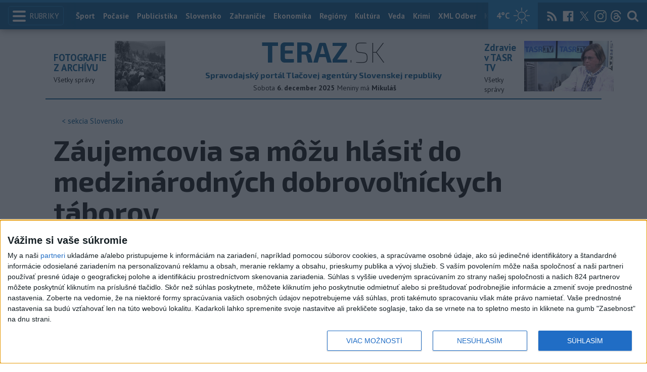

--- FILE ---
content_type: text/html; charset=utf-8
request_url: https://www.teraz.sk/slovensko/zaujemcovia-sa-mozu-hlasit-do-medzi/622756-clanok.html
body_size: 15537
content:
<!doctype html>
<html class="no-js" lang="sk">

<head prefix="og: http://ogp.me/ns# fb: http://ogp.me/ns/fb# article: http://ogp.me/ns/article#">
  <meta charset="utf-8">
  <meta http-equiv="x-ua-compatible" content="ie=edge">
  <meta name="viewport" content="width=device-width, initial-scale=1, viewport-fit=cover">
  <meta name="helmet-placeholder" />
  <title data-react-helmet="true">Záujemcovia sa môžu hlásiť do medzinárodných dobrovoľníckych táborov</title>
  <meta data-react-helmet="true" name="msapplication-TileImage" content="/favicon/ms-icon-144x144.png"/><meta data-react-helmet="true" name="msapplication-TileColor" content="#137fc5"/><meta data-react-helmet="true" name="theme-color" content="#137fc5"/><meta data-react-helmet="true" name="google-site-verification" content="sHkCahai37YoEmQmocAHdLzDsNXrzYjalRtiinbpu_4"/><meta data-react-helmet="true" name="author" content="Teraz.sk"/><meta data-react-helmet="true" name="creator" content="TASR"/><meta data-react-helmet="true" name="publisher" content="Teraz.sk"/><meta data-react-helmet="true" property="article:publisher" content="https://www.teraz.sk/"/><meta data-react-helmet="true" name="webdesign" content="ADIT Agency s.r.o."/><meta data-react-helmet="true" property="og:site_name" content="TERAZ.sk"/><meta data-react-helmet="true" property="og:locale" content="sk_SK"/><meta data-react-helmet="true" property="fb:admins" content="100000789967003"/><meta data-react-helmet="true" property="fb:admins" content="1178990524"/><meta data-react-helmet="true" property="fb:admins" content="1597324791"/><meta data-react-helmet="true" property="fb:admins" content="1481590385"/><meta data-react-helmet="true" property="fb:admins" content="100001507657756"/><meta data-react-helmet="true" property="fb:admins" content="1402834241"/><meta data-react-helmet="true" property="fb:admins" content="100000944240713"/><meta data-react-helmet="true" property="fb:admins" content="1087125644"/><meta data-react-helmet="true" property="fb:admins" content="1277051192"/><meta data-react-helmet="true" property="fb:admins" content="702763004"/><meta data-react-helmet="true" property="fb:admins" content="1511665091"/><meta data-react-helmet="true" property="fb:app_id" content="282867128448169"/><meta data-react-helmet="true" name="twitter:card" content="summary_large_image"/><meta data-react-helmet="true" name="twitter:site" content="terazsk"/><meta data-react-helmet="true" name="twitter:creator" content="terazsk"/><meta data-react-helmet="true" property="og:type" content="article"/><meta data-react-helmet="true" property="og:url" content="https://www.teraz.sk/slovensko/zaujemcovia-sa-mozu-hlasit-do-medzi/622756-clanok.html"/><meta data-react-helmet="true" property="og:title" content="Záujemcovia sa môžu hlásiť do medzinárodných dobrovoľníckych táborov"/><meta data-react-helmet="true" property="og:description" content="Dobrovoľníci medzi sebou komunikujú najmä v anglickom jazyku, ale spoznávajú aj miestny jazyk a kultúru."/><meta data-react-helmet="true" property="og:image" content="https://www.teraz.sk/usercontent/socialmedia/03c425e3f972144d4acb404eeed36d2589201eb9.jpg?wm=tasr-teraz&amp;v=2"/><meta data-react-helmet="true" property="og:image:type" content="image/jpeg"/><meta data-react-helmet="true" name="keywords" lang="sk" content="SR,dobrovoľníctvo,prihlasovanie,medzinárodné tábory"/><meta data-react-helmet="true" name="description" content="Dobrovoľníci medzi sebou komunikujú najmä v anglickom jazyku, ale spoznávajú aj miestny jazyk a kultúru."/><meta data-react-helmet="true" property="article:author" content="www.teraz.sk/author/11"/><meta data-react-helmet="true" property="article:published_time" content="2022-03-29T09:52:00+02:00"/><meta data-react-helmet="true" property="article:modified_time" content="2022-03-29T09:52:00+02:00"/><meta data-react-helmet="true" name="copyright" content="Copyright (C) 2022 TASR, tasr.sk"/><meta data-react-helmet="true" name="twitter:url" content="https://www.teraz.sk/slovensko/zaujemcovia-sa-mozu-hlasit-do-medzi/622756-clanok.html"/>
  <link data-react-helmet="true" rel="manifest" href="/manifest.json"/><link data-react-helmet="true" rel="apple-touch-icon" sizes="57x57" href="/favicon/apple-icon-57x57.png"/><link data-react-helmet="true" rel="apple-touch-icon" sizes="60x60" href="/favicon/apple-icon-60x60.png"/><link data-react-helmet="true" rel="apple-touch-icon" sizes="72x72" href="/favicon/apple-icon-72x72.png"/><link data-react-helmet="true" rel="apple-touch-icon" sizes="76x76" href="/favicon/apple-icon-76x76.png"/><link data-react-helmet="true" rel="apple-touch-icon" sizes="114x114" href="/favicon/apple-icon-114x114.png"/><link data-react-helmet="true" rel="apple-touch-icon" sizes="120x120" href="/favicon/apple-icon-120x120.png"/><link data-react-helmet="true" rel="apple-touch-icon" sizes="144x144" href="/favicon/apple-icon-144x144.png"/><link data-react-helmet="true" rel="apple-touch-icon" sizes="152x152" href="/favicon/apple-icon-152x152.png"/><link data-react-helmet="true" rel="apple-touch-icon" sizes="180x180" href="/favicon/apple-icon-180x180.png"/><link data-react-helmet="true" rel="icon" type="image/png" sizes="192x192" href="/favicon/android-icon-192x192.png"/><link data-react-helmet="true" rel="icon" type="image/png" sizes="32x32" href="/favicon/favicon-32x32.png"/><link data-react-helmet="true" rel="icon" type="image/png" sizes="96x96" href="/favicon/favicon-96x96.png"/><link data-react-helmet="true" rel="icon" type="image/png" sizes="16x16" href="/favicon/favicon-16x16.png"/>
  <link rel="stylesheet" href="/static/css/client.20ddd68c.css">
  <link rel="manifest" href="manifest.json" crossorigin="use-credentials">
  
  <script>
  window.__PRELOADED_STATE__ = {"fbShares":{},"header":{"headerSuffix":"Slovensko","headerSuffixUrl":"slovensko","isLoading":false,"dateName":"6. december 2025","dowName":"Sobota","promo_left":{"title":"FOTOGRAFIE Z ARCHÍVU","annotation":"Všetky správy","image":"https://www.teraz.sk/usercontent/photos/6/9/7/4-6978e3ca0aaf332234b346409982fa631bc38579.jpg","url":"https://www.teraz.sk/unikatne-fotografie?utm_source=teraz&utm_medium=organic&utm_campaign=click&utm_content=.%253Bw%253BwStalo%2520sa%2520vtedy%253BStalo%2520sa%2520vtedy%253Bheader"},"promo_right":{"title":"Zdravie v TASR TV","annotation":"Všetky správy","image":"https://www.teraz.sk/usercontent/photos/b/8/1/4-b81a3be5b8279f60e513d41accdf8ef58a832d9c.jpg","url":"zdravie-v-tasr-tv"},"nameday":"Mikuláš","anniversary":{"title":"Sviatok Svätého Mikuláša","annotation":" - patróna detí, pekárov, námorníkov, lekárnikov aj rybárov.","image":"","url":"/historicky-kalendar/6-december"},"menu":[{"url":"/","name":"Titulka"},{"url":"/","name":"Teraz","sub":[]},{"url":"/slovensko","name":"Slovensko","sub":[]},{"url":"/regiony","name":"Regióny","sub":[{"name":"Všetky","url":"/regiony/"},{"name":"Hlavné mesto","url":"/bratislava"},{"name":"Banskobystrický","url":"/banskobystricky-kraj"},{"name":"Bratislavský","url":"/bratislavsky-kraj"},{"name":"Košický","url":"/kosicky-kraj"},{"name":"Nitriansky","url":"/nitriansky-kraj"},{"name":"Prešovský","url":"/presovsky-kraj"},{"name":"Trenčiansky","url":"/trenciansky-kraj"},{"name":"Trnavský","url":"/trnavsky-kraj"},{"name":"Žilinský","url":"/zilinsky-kraj"}]},{"url":"/zahranicie","name":"Zahraničie","sub":[]},{"url":"/ekonomika","name":"Ekonomika","sub":[]},{"url":"/pocasie","name":"Počasie","sub":[]},{"url":"/publicistika","name":"Publicistika","sub":[]},{"url":"/kultura","name":"Kultúra","sub":[]},{"url":"/sport","name":"Šport","sub":[{"name":"Futbal","url":"/futbal"},{"name":"Hokej","url":"/hokej"},{"name":"KHL","url":"/khl"},{"name":"NHL","url":"/nhl"},{"name":"Tenis","url":"/tenis"},{"name":"Tipos Extraliga","url":"/tipsportliga"},{"name":"Niké liga","url":"/fortunaliga"},{"name":"Basketbal","url":"/basketbal"},{"name":"Zimné športy","url":"/zimne-sporty"},{"name":"LIVESCORE","url":"/livescore"}]},{"url":"/magazin","name":"Kaleidoskop","sub":[{"name":"Magazín","url":"/magazin"},{"name":"Kultúra","url":"/kultura"},{"name":"Krimi","url":"/kultura"},{"name":"UNESCO a veda","url":"/veda"},{"name":"Zdravie","url":"/zdravie"}]},{"url":"/zdravie","name":"Zdravie","sub":[]},{"url":"http://www.tasr.sk","name":"Tasr.sk"},{"url":"http://www.tasrtv.sk","name":"TASR TV"},{"url":"http://webmagazin.teraz.sk","name":"Webmagazín.sk"},{"url":"http://skolske.sk","name":"Školské"},{"url":"http://www.vtedy.sk","name":"Vtedy.sk"},{"url":"http://newsnow.tasr.sk","name":"News Now"},{"url":"https://www.teraz.sk/odber-xml","name":"XML Odbery"}]},"theme":{"isOffCanvasActive":false,"themeClass":null},"pageByUrl":{"https://www.teraz.sk/api_rest.php?module=RestApi&method=article&articleId=622756&section=slovensko&kind=clanok":{"isLoading":false,"lastUpdate":1765060573177,"aside":[{"type":"top_articles","data":{"articles":{"last_6h":[{"id":"925740","title":"SMUTNÁ SPRÁVA: Vo veku 82 rokov zomrela Oľga Feldeková","url":"/slovensko/vo-veku-82-rokov-zomrela-olga-feldekov/925740-clanok.html","section_url":"slovensko","views_total":"5575"},{"id":"925768","title":"NCZI: Na očkovanie proti COVID-19 sa zaregistrovalo vyše 38.000 ľudí","url":"/slovensko/nczi-na-ockovanie-proti-covid-19-sa-za/925768-clanok.html","section_url":"slovensko","views_total":"138"},{"id":"925773","title":"Miškov: V kauze outletu Voderady budú vypracované tri nové posudky","url":"/slovensko/miskov-v-kauze-outletu-voderady-budu/925773-clanok.html","section_url":"slovensko","views_total":"110"},{"id":"925797","title":"Pružinec: Vitamín C podporuje imunitu či pomáha predchádzať infekciám","url":"/slovensko/pruzinec-vitamin-c-podporuje-imunitu/925797-clanok.html","section_url":"slovensko","views_total":"100"},{"id":"925779","title":"VODIČI, POZOR: Na horskom priechode Šturec padajú skaly na cestu I/14","url":"/slovensko/vodici-pozor-na-horskom-priechode-st/925779-clanok.html","section_url":"slovensko","views_total":"68"},{"id":"925463","title":"V USA našli ostatky muža so slovenským pôvodom","url":"/slovensko/v-usa-nasli-ostatky-muza-povodom-zo-s/925463-clanok.html","section_url":"slovensko","views_total":"64"},{"id":"925777","title":"Člen gangu sátorovcov Kádár sa má v utorok postaviť pred odvolací súd","url":"/slovensko/clen-gangu-satorovcov-kadar-sa-ma-v/925777-clanok.html","section_url":"slovensko","views_total":"56"}],"last_24h":[{"id":"925740","title":"SMUTNÁ SPRÁVA: Vo veku 82 rokov zomrela Oľga Feldeková","url":"/slovensko/vo-veku-82-rokov-zomrela-olga-feldekov/925740-clanok.html","section_url":"slovensko","views_total":"15059"},{"id":"925463","title":"V USA našli ostatky muža so slovenským pôvodom","url":"/slovensko/v-usa-nasli-ostatky-muza-povodom-zo-s/925463-clanok.html","section_url":"slovensko","views_total":"268"},{"id":"925768","title":"NCZI: Na očkovanie proti COVID-19 sa zaregistrovalo vyše 38.000 ľudí","url":"/slovensko/nczi-na-ockovanie-proti-covid-19-sa-za/925768-clanok.html","section_url":"slovensko","views_total":"218"},{"id":"925773","title":"Miškov: V kauze outletu Voderady budú vypracované tri nové posudky","url":"/slovensko/miskov-v-kauze-outletu-voderady-budu/925773-clanok.html","section_url":"slovensko","views_total":"162"},{"id":"925321","title":"OBRAZOM: Pápež Lev XIV. prijal na audiencii prezidenta SR","url":"/slovensko/obrazom-papez-lev-xiv-prijal-na-audi/925321-clanok.html","section_url":"slovensko","views_total":"152"},{"id":"925231","title":"Pápež Pellegrinimu povedal, že by chcel v dohľadnej dobe navštíviť SR","url":"/slovensko/papez-prijal-na-osobnej-audiencii-prez/925231-clanok.html","section_url":"slovensko","views_total":"135"},{"id":"925641","title":"PREHĽAD: Hostia víkendových diskusných relácií","url":"/slovensko/prehlad-hostia-vikendovych-diskusny/925641-clanok.html","section_url":"slovensko","views_total":"123"}],"last_7d":[{"id":"925740","title":"SMUTNÁ SPRÁVA: Vo veku 82 rokov zomrela Oľga Feldeková","url":"/slovensko/vo-veku-82-rokov-zomrela-olga-feldekov/925740-clanok.html","section_url":"slovensko","views_total":"15059"},{"id":"924215","title":"Začína sa advent: Čo symbolizuje veniec so štyrmi sviečkami?","url":"/slovensko/symbolom-adventneho-obdobia-je-veniec-s/924215-clanok.html","section_url":"slovensko","views_total":"2587"},{"id":"924244","title":"Tieto príznaky neprehliadnite, môžu znamenať rakovinu pankreasu ","url":"/slovensko/tieto-priznaky-neprehliadnite-mozu-z/924244-clanok.html","section_url":"slovensko","views_total":"1485"},{"id":"925463","title":"V USA našli ostatky muža so slovenským pôvodom","url":"/slovensko/v-usa-nasli-ostatky-muza-povodom-zo-s/925463-clanok.html","section_url":"slovensko","views_total":"1393"},{"id":"924338","title":"Stiller navštívil Vysoké Tatry, pozrel si možné lokality pre nový film","url":"/slovensko/stiller-navstivil-vysoke-tatry-pozre/924338-clanok.html","section_url":"slovensko","views_total":"837"},{"id":"925231","title":"Pápež Pellegrinimu povedal, že by chcel v dohľadnej dobe navštíviť SR","url":"/slovensko/papez-prijal-na-osobnej-audiencii-prez/925231-clanok.html","section_url":"slovensko","views_total":"818"},{"id":"925351","title":"VIDEO: Premiér: Žiadne odškodnenie po tragických požiaroch nebude","url":"/slovensko/video-premier-ziadne-odskodnenie-po/925351-clanok.html","section_url":"slovensko","views_total":"760"}]},"component_flavor":""}},{"type":"adocean_banner_square","data":{"master":"9raQXGN7N20FgcckjJL6XBbMYzJQkxKbBD455gB8FcP.07","code":"adoceanskwmggirrmpc"}}],"category":{"url":"slovensko","name":"Slovensko"},"tips":[{"image":"https://www3.teraz.sk/usercontent/photos/d/2/e/1-d2ec137497fe89c5b10e592c6d43946ff3dd11e2.jpg","title":"OBRAZOM: Pápež Lev XIV. prijal na audiencii prezidenta SR","url":"/slovensko/obrazom-papez-lev-xiv-prijal-na-audi/925321-clanok.html"},{"image":"https://www3.teraz.sk/usercontent/photos/d/8/9/1-d89949c73640330b9061436156f2081a99fbae72.jpg","title":"Pápež Pellegrinimu povedal, že by chcel v dohľadnej dobe navštíviť SR","url":"/slovensko/papez-prijal-na-osobnej-audiencii-prez/925231-clanok.html"},{"image":"https://www1.teraz.sk/usercontent/photos/3/0/5/1-30515f7cb0dc54505d5cc8c744e0ae71aea51c6f.jpg","title":"Zomrel český výtvarník Pištěk, ktorý získal Oscara","url":"/zahranicie/zomrel-cesky-vytvarnik-pistek-kto/925337-clanok.html"},{"image":"https://www2.teraz.sk/usercontent/photos/9/c/6/1-9c6de5bec04a8a336c29ad2baed3f0cd7f4c2513.jpg","title":"HRABKO: Českí poslanci vťahujú do riešenia svojich problémov Slovensko","url":"/publicistika/hrabko-ceski-poslanci-vtahuju-do-ri/925376-clanok.html"}],"submenu":[],"id":"622756","title":"Záujemcovia sa môžu hlásiť do medzinárodných dobrovoľníckych táborov","annotation":"Dobrovoľníci medzi sebou komunikujú najmä v anglickom jazyku, ale spoznávajú aj miestny jazyk a kultúru.","author":{"id":"11","name":"TASR","url":"www.teraz.sk/author/11"},"time_created":"29. marca 2022 9:52","time_updated":"29. marca 2022 9:52","time_created_ISO":"2022-03-29T09:52:00+02:00","time_updated_ISO":"2022-03-29T09:52:00+02:00","image":"https://www3.teraz.sk/usercontent/photos/d/d/b/4-ddbdcb62abaec5072cf02a8c9f4f914cd8e87fe9.jpg","image_caption":"<span>Ilustračná snímka.</span> <em>Foto: TASR/AP</em><div class=\"clear\"></div>","api_version":"1","tags":[{"id":"17","name":"SR","url":"sr"},{"id":"12668","name":"dobrovoľníctvo","url":"dobrovolnictvo"},{"id":"25316","name":"prihlasovanie","url":"prihlasovanie"},{"id":"111395","name":"medzinárodné tábory","url":"medzinarodne-tabory"}],"live":false,"discussion_enabled":true,"url":"/slovensko/zaujemcovia-sa-mozu-hlasit-do-medzi/622756-clanok.html","canonical_url":"https://www.teraz.sk/slovensko/zaujemcovia-sa-mozu-hlasit-do-medzi/622756-clanok.html","social_media_image":"https://www.teraz.sk/usercontent/socialmedia/03c425e3f972144d4acb404eeed36d2589201eb9.jpg?wm=tasr-teraz&v=2","suggested":[],"html":"<div>Bratislava 29. marca (TASR) - Z&aacute;ujemcovia sa m&ocirc;&#382;u za&#269;a&#357; prihlasova&#357; na letn&eacute; medzin&aacute;rodn&eacute; dobrovo&#318;n&iacute;cke t&aacute;bory v Nemecku, &Scaron;panielsku, Franc&uacute;zsku, na Islande, &#269;i vzdialenej&scaron;&iacute;ch krajin&aacute;ch. TASR o tom informovala koordin&aacute;torka projektov Inex Slovakia Miroslava Zv&aacute;&#269;ov&aacute;.<br>\r\n<br>\r\nMedzin&aacute;rodn&eacute; dobrovo&#318;n&iacute;cke t&aacute;bory vznikli po prvej svetovej vojne, ke&#271; spolo&#269;n&aacute; pr&aacute;ca mlad&yacute;ch &#318;ud&iacute; z r&ocirc;znych kraj&iacute;n bola vyjadren&iacute;m solidarity a odmietnut&iacute;m nepriate&#318;stva medzi dobrovo&#318;n&iacute;kmi z Nemecka a Franc&uacute;zska &ndash; kraj&iacute;n, ktor&eacute; predt&yacute;m proti sebe bojovali. <i>\"Ani v roku 2022 v&yacute;znam t&aacute;borov nie je menej d&ocirc;le&#382;it&yacute;. Prostredn&iacute;ctvom nich maj&uacute; dobrovo&#318;n&iacute;ci pr&iacute;le&#382;itos&#357; spozna&#357; krajinu inak, nielen ako cestovatelia,\" </i>uviedla Zv&aacute;&#269;ov&aacute;. <br>\r\n<br>\r\nNa jedno- a&#382; trojt&yacute;&#382;d&#328;ovom t&aacute;bore dobrovo&#318;n&iacute;ci z r&ocirc;znych kraj&iacute;n opravuj&uacute; historick&eacute; pamiatky, pom&aacute;haj&uacute; organizova&#357; festivaly, pripravova&#357; program pre deti, &#318;ud&iacute; s postihnut&iacute;m, seniorov, venuj&uacute; sa r&ocirc;znym environment&aacute;lnym aktivit&aacute;m a spozn&aacute;vaj&uacute; miestnych &#318;ud&iacute;. Dobrovo&#318;n&iacute;ci medzi sebou komunikuj&uacute; najm&auml; v anglickom jazyku, ale spozn&aacute;vaj&uacute; aj miestny jazyk a kult&uacute;ru.<br>\r\n<br>\r\nInex Slovakia organizuje t&aacute;bory prostredn&iacute;ctvom medzin&aacute;rodn&yacute;ch siet&iacute; Alliance of European Voluntary Service Organisations a Service Civil International 29 rokov.</div>\n","htmlArray":["<div>Bratislava 29. marca (TASR) - Z&aacute;ujemcovia sa m&ocirc;&#382;u za&#269;a&#357; prihlasova&#357; na letn&eacute; medzin&aacute;rodn&eacute; dobrovo&#318;n&iacute;cke t&aacute;bory v Nemecku, &Scaron;panielsku, Franc&uacute;zsku, na Islande, &#269;i vzdialenej&scaron;&iacute;ch krajin&aacute;ch. TASR o tom informovala koordin&aacute;torka projektov Inex Slovakia Miroslava Zv&aacute;&#269;ov&aacute;.<br>\r\n<br>\r\nMedzin&aacute;rodn&eacute; dobrovo&#318;n&iacute;cke t&aacute;bory vznikli po prvej svetovej vojne, ke&#271; spolo&#269;n&aacute; pr&aacute;ca mlad&yacute;ch &#318;ud&iacute; z r&ocirc;znych kraj&iacute;n bola vyjadren&iacute;m solidarity a odmietnut&iacute;m nepriate&#318;stva medzi dobrovo&#318;n&iacute;kmi z Nemecka a Franc&uacute;zska &ndash; kraj&iacute;n, ktor&eacute; predt&yacute;m proti sebe bojovali. <i>\"Ani v roku 2022 v&yacute;znam t&aacute;borov nie je menej d&ocirc;le&#382;it&yacute;. Prostredn&iacute;ctvom nich maj&uacute; dobrovo&#318;n&iacute;ci pr&iacute;le&#382;itos&#357; spozna&#357; krajinu inak, nielen ako cestovatelia,\" </i>uviedla Zv&aacute;&#269;ov&aacute;. <br>\r\n<br>\r\nNa jedno- a&#382; trojt&yacute;&#382;d&#328;ovom t&aacute;bore dobrovo&#318;n&iacute;ci z r&ocirc;znych kraj&iacute;n opravuj&uacute; historick&eacute; pamiatky, pom&aacute;haj&uacute; organizova&#357; festivaly, pripravova&#357; program pre deti, &#318;ud&iacute; s postihnut&iacute;m, seniorov, venuj&uacute; sa r&ocirc;znym environment&aacute;lnym aktivit&aacute;m a spozn&aacute;vaj&uacute; miestnych &#318;ud&iacute;. Dobrovo&#318;n&iacute;ci medzi sebou komunikuj&uacute; najm&auml; v anglickom jazyku, ale spozn&aacute;vaj&uacute; aj miestny jazyk a kult&uacute;ru.<br>\r\n<br>\r\nInex Slovakia organizuje t&aacute;bory prostredn&iacute;ctvom medzin&aacute;rodn&yacute;ch siet&iacute; Alliance of European Voluntary Service Organisations a Service Civil International 29 rokov.</div>\n"],"articleBody":"Bratislava 29. marca (TASR) - Záujemcovia sa môžu začať prihlasovať na letné medzinárodné dobrovoľnícke tábory v Nemecku, Španielsku, Francúzsku, na Islande, či vzdialenejších krajinách. TASR o tom informovala koordinátorka projektov Inex Slovakia Miroslava Zváčová.\r\n\r\nMedzinárodné dobrovoľnícke tábory vznikli po prvej svetovej vojne, keď spoločná práca mladých ľudí z rôznych krajín bola vyjadrením solidarity a odmietnutím nepriateľstva medzi dobrovoľníkmi z Nemecka a Francúzska – krajín, ktoré predtým proti sebe bojovali. \"Ani v roku 2022 význam táborov nie je menej dôležitý. Prostredníctvom nich majú dobrovoľníci príležitosť spoznať krajinu inak, nielen ako cestovatelia,\" uviedla Zváčová. \r\n\r\nNa jedno- až trojtýždňovom tábore dobrovoľníci z rôznych krajín opravujú historické pamiatky, pomáhajú organizovať festivaly, pripravovať program pre deti, ľudí s postihnutím, seniorov, venujú sa rôznym environmentálnym aktivitám a spoznávajú miestnych ľudí. Dobrovoľníci medzi sebou komunikujú najmä v anglickom jazyku, ale spoznávajú aj miestny jazyk a kultúru.\r\n\r\nInex Slovakia organizuje tábory prostredníctvom medzinárodných sietí Alliance of European Voluntary Service Organisations a Service Civil International 29 rokov.","httpStatus":200}},"selectedPage":"https://www.teraz.sk/api_rest.php?module=RestApi&method=article&articleId=622756&section=slovensko&kind=clanok","wagonByUrl":{},"requirements":{"ids":[],"entities":{}},"wagonsConfig":[],"wagonHeight":{"ids":[],"entities":{}}}</script>
  <script src="https://open.spotify.com/embed/iframe-api/v1" async></script>
  <script src="https://code.jquery.com/jquery-3.2.1.min.js"
    integrity="sha256-hwg4gsxgFZhOsEEamdOYGBf13FyQuiTwlAQgxVSNgt4=" crossorigin="anonymous" async></script>
  <meta name="version" content="1.8.2-d017454-dirty">
  <!-- InMobi Choice. Consent Manager Tag v3.0 (for TCF 2.2) -->
  <script type="text/javascript" async=true>
  (function() {
    var host = window.location.hostname;
    var element = document.createElement('script');
    var firstScript = document.getElementsByTagName('script')[0];
    var url = 'https://cmp.inmobi.com'
      .concat('/choice/', '1npFT7Fq7DkqN', '/', host, '/choice.js?tag_version=V3');
    var uspTries = 0;
    var uspTriesLimit = 3;
    element.async = true;
    element.type = 'text/javascript';
    element.src = url;
  
    firstScript.parentNode.insertBefore(element, firstScript);
  
    function makeStub() {
      var TCF_LOCATOR_NAME = '__tcfapiLocator';
      var queue = [];
      var win = window;
      var cmpFrame;
  
      function addFrame() {
        var doc = win.document;
        var otherCMP = !!(win.frames[TCF_LOCATOR_NAME]);
  
        if (!otherCMP) {
          if (doc.body) {
            var iframe = doc.createElement('iframe');
  
            iframe.style.cssText = 'display:none';
            iframe.name = TCF_LOCATOR_NAME;
            doc.body.appendChild(iframe);
          } else {
            setTimeout(addFrame, 5);
          }
        }
        return !otherCMP;
      }
  
      function tcfAPIHandler() {
        var gdprApplies;
        var args = arguments;
  
        if (!args.length) {
          return queue;
        } else if (args[0] === 'setGdprApplies') {
          if (
            args.length > 3 &&
            args[2] === 2 &&
            typeof args[3] === 'boolean'
          ) {
            gdprApplies = args[3];
            if (typeof args[2] === 'function') {
              args[2]('set', true);
            }
          }
        } else if (args[0] === 'ping') {
          var retr = {
            gdprApplies: gdprApplies,
            cmpLoaded: false,
            cmpStatus: 'stub'
          };
  
          if (typeof args[2] === 'function') {
            args[2](retr);
          }
        } else {
          if(args[0] === 'init' && typeof args[3] === 'object') {
            args[3] = Object.assign(args[3], { tag_version: 'V3' });
          }
          queue.push(args);
        }
      }
  
      function postMessageEventHandler(event) {
        var msgIsString = typeof event.data === 'string';
        var json = {};
  
        try {
          if (msgIsString) {
            json = JSON.parse(event.data);
          } else {
            json = event.data;
          }
        } catch (ignore) {}
  
        var payload = json.__tcfapiCall;
  
        if (payload) {
          window.__tcfapi(
            payload.command,
            payload.version,
            function(retValue, success) {
              var returnMsg = {
                __tcfapiReturn: {
                  returnValue: retValue,
                  success: success,
                  callId: payload.callId
                }
              };
              if (msgIsString) {
                returnMsg = JSON.stringify(returnMsg);
              }
              if (event && event.source && event.source.postMessage) {
                event.source.postMessage(returnMsg, '*');
              }
            },
            payload.parameter
          );
        }
      }
  
      while (win) {
        try {
          if (win.frames[TCF_LOCATOR_NAME]) {
            cmpFrame = win;
            break;
          }
        } catch (ignore) {}
  
        if (win === window.top) {
          break;
        }
        win = win.parent;
      }
      if (!cmpFrame) {
        addFrame();
        win.__tcfapi = tcfAPIHandler;
        win.addEventListener('message', postMessageEventHandler, false);
      }
    };
  
    makeStub();
  
    function makeGppStub() {
      const CMP_ID = 10;
      const SUPPORTED_APIS = [
        '2:tcfeuv2',
        '6:uspv1',
        '7:usnatv1',
        '8:usca',
        '9:usvav1',
        '10:uscov1',
        '11:usutv1',
        '12:usctv1'
      ];
  
      window.__gpp_addFrame = function (n) {
        if (!window.frames[n]) {
          if (document.body) {
            var i = document.createElement("iframe");
            i.style.cssText = "display:none";
            i.name = n;
            document.body.appendChild(i);
          } else {
            window.setTimeout(window.__gpp_addFrame, 10, n);
          }
        }
      };
      window.__gpp_stub = function () {
        var b = arguments;
        __gpp.queue = __gpp.queue || [];
        __gpp.events = __gpp.events || [];
  
        if (!b.length || (b.length == 1 && b[0] == "queue")) {
          return __gpp.queue;
        }
  
        if (b.length == 1 && b[0] == "events") {
          return __gpp.events;
        }
  
        var cmd = b[0];
        var clb = b.length > 1 ? b[1] : null;
        var par = b.length > 2 ? b[2] : null;
        if (cmd === "ping") {
          clb(
            {
              gppVersion: "1.1", // must be “Version.Subversion”, current: “1.1”
              cmpStatus: "stub", // possible values: stub, loading, loaded, error
              cmpDisplayStatus: "hidden", // possible values: hidden, visible, disabled
              signalStatus: "not ready", // possible values: not ready, ready
              supportedAPIs: SUPPORTED_APIS, // list of supported APIs
              cmpId: CMP_ID, // IAB assigned CMP ID, may be 0 during stub/loading
              sectionList: [],
              applicableSections: [-1],
              gppString: "",
              parsedSections: {},
            },
            true
          );
        } else if (cmd === "addEventListener") {
          if (!("lastId" in __gpp)) {
            __gpp.lastId = 0;
          }
          __gpp.lastId++;
          var lnr = __gpp.lastId;
          __gpp.events.push({
            id: lnr,
            callback: clb,
            parameter: par,
          });
          clb(
            {
              eventName: "listenerRegistered",
              listenerId: lnr, // Registered ID of the listener
              data: true, // positive signal
              pingData: {
                gppVersion: "1.1", // must be “Version.Subversion”, current: “1.1”
                cmpStatus: "stub", // possible values: stub, loading, loaded, error
                cmpDisplayStatus: "hidden", // possible values: hidden, visible, disabled
                signalStatus: "not ready", // possible values: not ready, ready
                supportedAPIs: SUPPORTED_APIS, // list of supported APIs
                cmpId: CMP_ID, // list of supported APIs
                sectionList: [],
                applicableSections: [-1],
                gppString: "",
                parsedSections: {},
              },
            },
            true
          );
        } else if (cmd === "removeEventListener") {
          var success = false;
          for (var i = 0; i < __gpp.events.length; i++) {
            if (__gpp.events[i].id == par) {
              __gpp.events.splice(i, 1);
              success = true;
              break;
            }
          }
          clb(
            {
              eventName: "listenerRemoved",
              listenerId: par, // Registered ID of the listener
              data: success, // status info
              pingData: {
                gppVersion: "1.1", // must be “Version.Subversion”, current: “1.1”
                cmpStatus: "stub", // possible values: stub, loading, loaded, error
                cmpDisplayStatus: "hidden", // possible values: hidden, visible, disabled
                signalStatus: "not ready", // possible values: not ready, ready
                supportedAPIs: SUPPORTED_APIS, // list of supported APIs
                cmpId: CMP_ID, // CMP ID
                sectionList: [],
                applicableSections: [-1],
                gppString: "",
                parsedSections: {},
              },
            },
            true
          );
        } else if (cmd === "hasSection") {
          clb(false, true);
        } else if (cmd === "getSection" || cmd === "getField") {
          clb(null, true);
        }
        //queue all other commands
        else {
          __gpp.queue.push([].slice.apply(b));
        }
      };
      window.__gpp_msghandler = function (event) {
        var msgIsString = typeof event.data === "string";
        try {
          var json = msgIsString ? JSON.parse(event.data) : event.data;
        } catch (e) {
          var json = null;
        }
        if (typeof json === "object" && json !== null && "__gppCall" in json) {
          var i = json.__gppCall;
          window.__gpp(
            i.command,
            function (retValue, success) {
              var returnMsg = {
                __gppReturn: {
                  returnValue: retValue,
                  success: success,
                  callId: i.callId,
                },
              };
              event.source.postMessage(msgIsString ? JSON.stringify(returnMsg) : returnMsg, "*");
            },
            "parameter" in i ? i.parameter : null,
            "version" in i ? i.version : "1.1"
          );
        }
      };
      if (!("__gpp" in window) || typeof window.__gpp !== "function") {
        window.__gpp = window.__gpp_stub;
        window.addEventListener("message", window.__gpp_msghandler, false);
        window.__gpp_addFrame("__gppLocator");
      }
    };
  
    makeGppStub();
  
    var uspStubFunction = function() {
      var arg = arguments;
      if (typeof window.__uspapi !== uspStubFunction) {
        setTimeout(function() {
          if (typeof window.__uspapi !== 'undefined') {
            window.__uspapi.apply(window.__uspapi, arg);
          }
        }, 500);
      }
    };
  
    var checkIfUspIsReady = function() {
      uspTries++;
      if (window.__uspapi === uspStubFunction && uspTries < uspTriesLimit) {
        console.warn('USP is not accessible');
      } else {
        clearInterval(uspInterval);
      }
    };
  
    if (typeof window.__uspapi === 'undefined') {
      window.__uspapi = uspStubFunction;
      var uspInterval = setInterval(checkIfUspIsReady, 6000);
    }
  })();
  </script>
  <!-- End InMobi Choice. Consent Manager Tag v3.0 (for TCF 2.2) -->
	
  <script src="https://code.jquery.com/jquery-3.2.1.min.js"
  integrity="sha256-hwg4gsxgFZhOsEEamdOYGBf13FyQuiTwlAQgxVSNgt4=" crossorigin="anonymous" async></script>
  <meta name="version" content="1.8.2-d017454-dirty">
</head>

<body>
	
  <div id="rcBody"><div><header class="headerTop js-headerTop"><div class="container container--full"><button type="button" class="headerTopMenuBtn pull-left js-offCanvasBtn"><div class="headerTopMenuBtn-icon hamburger"><div class="hamburger-bar"></div><div class="hamburger-bar"></div><div class="hamburger-bar"></div></div><span class="headerTopMenuBtn-label">Rubriky</span></button><div class="headerTopLogo logo logo--md logo--light"><a href="/?utm_source=teraz&amp;utm_medium=organic&amp;utm_campaign=click&amp;utm_content=.%253BTopMenu"><span class="logo-prefix">TERAZ</span><span class="logo-suffix">.SK</span></a></div><div class="headerSearchWrapper pull-right clearfix"><form class="headerSearch js-headerSearch" action="/search"><label for="headerSearch" class="visuallyhidden">Hľadať</label><input type="text" id="headerSearch" class="headerSearch-input js-headerSearchInput" name="q" placeholder="Hľadať"/><button class="headerSearch-submit" type="submit"><svg class="icon"><use xlink:href="/sprite.svg#search"></use></svg></button></form><div class="headerTopBtns pull-right"><a class="headerTopBtn hidden-md hidden-sm hidden-xs" href="/rss?utm_source=teraz&amp;utm_medium=organic&amp;utm_campaign=click&amp;utm_content=.%253BTopMenu"><svg class="icon"><use xlink:href="/sprite.svg#rss"></use></svg></a><a class="headerTopBtn hidden-md hidden-sm hidden-xs" target="_blank" rel="noopener" href="https://www.facebook.com/teraz.sk/"><svg class="icon"><use xlink:href="/sprite.svg#facebook-square"></use></svg></a><a class="headerTopBtn hidden-md hidden-sm hidden-xs" target="_blank" rel="noopener" href="https://twitter.com/terazsk?lang=en"><i class="icon icon--x inv"></i></a><a class="headerTopBtn hidden-md hidden-sm hidden-xs" target="_blank" rel="noopener" href="https://www.instagram.com/terazsk/"><i class="icon icon--instagram inv"></i></a><a class="headerTopBtn hidden-md hidden-sm hidden-xs" target="_blank" rel="noopener" href="https://www.threads.net/@terazsk"><i class="icon icon--threads inv"></i></a><button class="headerTopBtn js-headerSearchToggle" type="button"><svg class="icon"><use xlink:href="/sprite.svg#search"></use></svg></button></div></div><nav class="headerTopNav" aria-label="Hlavné menu"><div class="headerTopNav-inner"><ul class="headerTopNav-menu"><li class="visuallyhidden"><a class="link link--default">Index</a></li><li><a href="/sport?utm_source=teraz&amp;utm_medium=organic&amp;utm_campaign=click&amp;utm_content=.%253BTopMenu">Šport</a></li><li><a href="/pocasie?utm_source=teraz&amp;utm_medium=organic&amp;utm_campaign=click&amp;utm_content=.%253BTopMenu">Počasie</a></li><li><a href="/publicistika?utm_source=teraz&amp;utm_medium=organic&amp;utm_campaign=click&amp;utm_content=.%253BTopMenu">Publicistika</a></li><li><a href="/slovensko?utm_source=teraz&amp;utm_medium=organic&amp;utm_campaign=click&amp;utm_content=.%253BTopMenu">Slovensko</a></li><li><a href="/zahranicie?utm_source=teraz&amp;utm_medium=organic&amp;utm_campaign=click&amp;utm_content=.%253BTopMenu">Zahraničie</a></li><li><a href="/ekonomika?utm_source=teraz&amp;utm_medium=organic&amp;utm_campaign=click&amp;utm_content=.%253BTopMenu">Ekonomika</a></li><li><a href="/regiony?utm_source=teraz&amp;utm_medium=organic&amp;utm_campaign=click&amp;utm_content=.%253BTopMenu">Regióny</a></li><li><a href="/kultura?utm_source=teraz&amp;utm_medium=organic&amp;utm_campaign=click&amp;utm_content=.%253BTopMenu">Kultúra</a></li><li><a href="/veda?utm_source=teraz&amp;utm_medium=organic&amp;utm_campaign=click&amp;utm_content=.%253BTopMenu">Veda</a></li><li><a href="/krimi?utm_source=teraz&amp;utm_medium=organic&amp;utm_campaign=click&amp;utm_content=.%253BTopMenu">Krimi</a></li><li><a href="/odber-xml">XML Odber</a></li><li><a href="/knihy?utm_source=teraz&amp;utm_medium=organic&amp;utm_campaign=click&amp;utm_content=.%253BTopMenu">Knihy</a></li><li><a href="/utulkovo?utm_source=teraz&amp;utm_medium=organic&amp;utm_campaign=click&amp;utm_content=.%253BTopMenu">Útulkovo</a></li><li><a href="/magazin?utm_source=teraz&amp;utm_medium=organic&amp;utm_campaign=click&amp;utm_content=.%253BTopMenu">Magazín</a></li><li><a href="https://newsnow.tasr.sk/?utm_source=teraz&amp;utm_medium=organic&amp;utm_campaign=click&amp;utm_content=.%3Boffcanvas">News Now</a></li><li><a href="/archiv?utm_source=teraz&amp;utm_medium=organic&amp;utm_campaign=click&amp;utm_content=.%253BTopMenu">Archív</a></li><li><a href="https://www.tasrtv.sk/?utm_source=teraz&amp;utm_medium=organic&amp;utm_campaign=click&amp;utm_content=.%253Boffcanvas">TASR TV</a></li><li><a class="link link--default">Webmagazín</a></li><li><a href="//obce.teraz.sk">Obce</a></li><li><a href="/zdravie?utm_source=teraz&amp;utm_medium=organic&amp;utm_campaign=click&amp;utm_content=.%253BTopMenu">Zdravie</a></li></ul></div></nav></div></header><nav class="offCanvas"><ul class="sideMenu list-reset"><li><a href="/?utm_source=teraz&amp;utm_medium=organic&amp;utm_campaign=click&amp;utm_content=.%253Boffcanvas">Titulka</a></li><li><a href="/?utm_source=teraz&amp;utm_medium=organic&amp;utm_campaign=click&amp;utm_content=.%253Boffcanvas">Teraz</a><ul class=" sideMenu-submenu list-reset"></ul></li><li><a href="/slovensko?utm_source=teraz&amp;utm_medium=organic&amp;utm_campaign=click&amp;utm_content=.%253Boffcanvas">Slovensko</a><ul class=" sideMenu-submenu list-reset"></ul></li><li><a href="/regiony?utm_source=teraz&amp;utm_medium=organic&amp;utm_campaign=click&amp;utm_content=.%253Boffcanvas">Regióny</a><button class="sideMenu-toggle"><svg class="hidden icon"><use xlink:href="/sprite.svg#chevron-up"></use></svg><svg class=" icon"><use xlink:href="/sprite.svg#chevron-down"></use></svg></button><ul class=" sideMenu-submenu list-reset"><li><a href="/regiony/?utm_source=teraz&amp;utm_medium=organic&amp;utm_campaign=click&amp;utm_content=.%253Boffcanvas">Všetky</a></li><li><a href="/bratislava?utm_source=teraz&amp;utm_medium=organic&amp;utm_campaign=click&amp;utm_content=.%253Boffcanvas">Hlavné mesto</a></li><li><a href="/banskobystricky-kraj?utm_source=teraz&amp;utm_medium=organic&amp;utm_campaign=click&amp;utm_content=.%253Boffcanvas">Banskobystrický</a></li><li><a href="/bratislavsky-kraj?utm_source=teraz&amp;utm_medium=organic&amp;utm_campaign=click&amp;utm_content=.%253Boffcanvas">Bratislavský</a></li><li><a href="/kosicky-kraj?utm_source=teraz&amp;utm_medium=organic&amp;utm_campaign=click&amp;utm_content=.%253Boffcanvas">Košický</a></li><li><a href="/nitriansky-kraj?utm_source=teraz&amp;utm_medium=organic&amp;utm_campaign=click&amp;utm_content=.%253Boffcanvas">Nitriansky</a></li><li><a href="/presovsky-kraj?utm_source=teraz&amp;utm_medium=organic&amp;utm_campaign=click&amp;utm_content=.%253Boffcanvas">Prešovský</a></li><li><a href="/trenciansky-kraj?utm_source=teraz&amp;utm_medium=organic&amp;utm_campaign=click&amp;utm_content=.%253Boffcanvas">Trenčiansky</a></li><li><a href="/trnavsky-kraj?utm_source=teraz&amp;utm_medium=organic&amp;utm_campaign=click&amp;utm_content=.%253Boffcanvas">Trnavský</a></li><li><a href="/zilinsky-kraj?utm_source=teraz&amp;utm_medium=organic&amp;utm_campaign=click&amp;utm_content=.%253Boffcanvas">Žilinský</a></li></ul></li><li><a href="/zahranicie?utm_source=teraz&amp;utm_medium=organic&amp;utm_campaign=click&amp;utm_content=.%253Boffcanvas">Zahraničie</a><ul class=" sideMenu-submenu list-reset"></ul></li><li><a href="/ekonomika?utm_source=teraz&amp;utm_medium=organic&amp;utm_campaign=click&amp;utm_content=.%253Boffcanvas">Ekonomika</a><ul class=" sideMenu-submenu list-reset"></ul></li><li><a href="/pocasie?utm_source=teraz&amp;utm_medium=organic&amp;utm_campaign=click&amp;utm_content=.%253Boffcanvas">Počasie</a><ul class=" sideMenu-submenu list-reset"></ul></li><li><a href="/publicistika?utm_source=teraz&amp;utm_medium=organic&amp;utm_campaign=click&amp;utm_content=.%253Boffcanvas">Publicistika</a><ul class=" sideMenu-submenu list-reset"></ul></li><li><a href="/kultura?utm_source=teraz&amp;utm_medium=organic&amp;utm_campaign=click&amp;utm_content=.%253Boffcanvas">Kultúra</a><ul class=" sideMenu-submenu list-reset"></ul></li><li><a href="/sport?utm_source=teraz&amp;utm_medium=organic&amp;utm_campaign=click&amp;utm_content=.%253Boffcanvas">Šport</a><button class="sideMenu-toggle"><svg class="hidden icon"><use xlink:href="/sprite.svg#chevron-up"></use></svg><svg class=" icon"><use xlink:href="/sprite.svg#chevron-down"></use></svg></button><ul class=" sideMenu-submenu list-reset"><li><a href="/futbal?utm_source=teraz&amp;utm_medium=organic&amp;utm_campaign=click&amp;utm_content=.%253Boffcanvas">Futbal</a></li><li><a href="/hokej?utm_source=teraz&amp;utm_medium=organic&amp;utm_campaign=click&amp;utm_content=.%253Boffcanvas">Hokej</a></li><li><a href="/khl?utm_source=teraz&amp;utm_medium=organic&amp;utm_campaign=click&amp;utm_content=.%253Boffcanvas">KHL</a></li><li><a href="/nhl?utm_source=teraz&amp;utm_medium=organic&amp;utm_campaign=click&amp;utm_content=.%253Boffcanvas">NHL</a></li><li><a href="/tenis?utm_source=teraz&amp;utm_medium=organic&amp;utm_campaign=click&amp;utm_content=.%253Boffcanvas">Tenis</a></li><li><a href="/tipsportliga?utm_source=teraz&amp;utm_medium=organic&amp;utm_campaign=click&amp;utm_content=.%253Boffcanvas">Tipos Extraliga</a></li><li><a href="/fortunaliga?utm_source=teraz&amp;utm_medium=organic&amp;utm_campaign=click&amp;utm_content=.%253Boffcanvas">Niké liga</a></li><li><a href="/basketbal?utm_source=teraz&amp;utm_medium=organic&amp;utm_campaign=click&amp;utm_content=.%253Boffcanvas">Basketbal</a></li><li><a href="/zimne-sporty?utm_source=teraz&amp;utm_medium=organic&amp;utm_campaign=click&amp;utm_content=.%253Boffcanvas">Zimné športy</a></li><li><a href="/livescore?utm_source=teraz&amp;utm_medium=organic&amp;utm_campaign=click&amp;utm_content=.%253Boffcanvas">LIVESCORE</a></li></ul></li><li><a href="/magazin?utm_source=teraz&amp;utm_medium=organic&amp;utm_campaign=click&amp;utm_content=.%253Boffcanvas">Kaleidoskop</a><button class="sideMenu-toggle"><svg class="hidden icon"><use xlink:href="/sprite.svg#chevron-up"></use></svg><svg class=" icon"><use xlink:href="/sprite.svg#chevron-down"></use></svg></button><ul class=" sideMenu-submenu list-reset"><li><a href="/magazin?utm_source=teraz&amp;utm_medium=organic&amp;utm_campaign=click&amp;utm_content=.%253Boffcanvas">Magazín</a></li><li><a href="/kultura?utm_source=teraz&amp;utm_medium=organic&amp;utm_campaign=click&amp;utm_content=.%253Boffcanvas">Kultúra</a></li><li><a href="/kultura?utm_source=teraz&amp;utm_medium=organic&amp;utm_campaign=click&amp;utm_content=.%253Boffcanvas">Krimi</a></li><li><a href="/veda?utm_source=teraz&amp;utm_medium=organic&amp;utm_campaign=click&amp;utm_content=.%253Boffcanvas">UNESCO a veda</a></li><li><a href="/zdravie?utm_source=teraz&amp;utm_medium=organic&amp;utm_campaign=click&amp;utm_content=.%253Boffcanvas">Zdravie</a></li></ul></li><li><a href="/zdravie?utm_source=teraz&amp;utm_medium=organic&amp;utm_campaign=click&amp;utm_content=.%253Boffcanvas">Zdravie</a><ul class=" sideMenu-submenu list-reset"></ul></li><li><a href="http://www.tasr.sk?utm_source=teraz&amp;utm_medium=organic&amp;utm_campaign=click&amp;utm_content=.%253Boffcanvas" rel="noopener" target="_blank">Tasr.sk</a></li><li><a href="http://www.tasrtv.sk?utm_source=teraz&amp;utm_medium=organic&amp;utm_campaign=click&amp;utm_content=.%253Boffcanvas" rel="noopener" target="_blank">TASR TV</a></li><li><a href="http://webmagazin.teraz.sk?utm_source=teraz&amp;utm_medium=organic&amp;utm_campaign=click&amp;utm_content=.%253Boffcanvas" rel="noopener" target="_blank">Webmagazín.sk</a></li><li><a href="http://skolske.sk?utm_source=teraz&amp;utm_medium=organic&amp;utm_campaign=click&amp;utm_content=.%253Boffcanvas" rel="noopener" target="_blank">Školské</a></li><li><a href="http://www.vtedy.sk?utm_source=teraz&amp;utm_medium=organic&amp;utm_campaign=click&amp;utm_content=.%253Boffcanvas" rel="noopener" target="_blank">Vtedy.sk</a></li><li><a href="/newsnow-redirect?to=http%3A%2F%2Fnewsnow.tasr.sk%3Futm_source%3Dteraz%26utm_medium%3Dorganic%26utm_campaign%3Dclick%26utm_content%3D.%25253Boffcanvas" target="_blank">News Now</a></li><li><a href="https://www.teraz.sk/odber-xml?utm_source=teraz&amp;utm_medium=organic&amp;utm_campaign=click&amp;utm_content=.%253Boffcanvas" rel="noopener" target="_blank">XML Odbery</a></li></ul></nav><div class="page"><div class="page-inner"><div><header class="headerMain js-headerMain"><div class="container border-bottom-primary"><div class="headerWrapper"><div class="headerMiddle"><div class="headerMiddleLogo"><h1 class="logo logo--lg"><a href="/?utm_source=teraz&amp;utm_medium=organic&amp;utm_campaign=click&amp;utm_content=."><span class="logo-prefix">TERAZ</span></a><a href="//?utm_source=teraz&amp;utm_medium=organic&amp;utm_campaign=click&amp;utm_content=."><span class="logo-suffix">.SK</span></a></h1></div><div class="headerMiddleInfo text-center"><span class="d-block text-bold p-b-5 companyDesc">Spravodajský portál Tlačovej agentúry Slovenskej republiky</span></div><div class="headerMiddleInfo text-center"><span class="headerMiddleInfo-item">Sobota<!-- --> <strong>6. december 2025</strong></span><br class="hidden-sm hidden-md hidden-lg hidden-xl"/><span class="headerMiddleInfo-item">Meniny má <strong>Mikuláš</strong></span><br class="hidden-md hidden-lg hidden-xl"/></div></div><div class="headerLeft hidden-md hidden-sm hidden-xs"><article class="promo promo--left"><a class="promo-link" href="https://www.teraz.sk/unikatne-fotografie?utm_source=teraz&amp;utm_medium=organic&amp;utm_campaign=click&amp;utm_content=.%253Bw%253BwStalo%2520sa%2520vtedy%253BStalo%2520sa%2520vtedy%253Bheader"><h1 class="promo-heading">FOTOGRAFIE Z ARCHÍVU</h1>Všetky správy</a><a href="https://www.teraz.sk/unikatne-fotografie?utm_source=teraz&amp;utm_medium=organic&amp;utm_campaign=click&amp;utm_content=.%253Bw%253BwStalo%2520sa%2520vtedy%253BStalo%2520sa%2520vtedy%253Bheader" class="promo-img"><img src="https://www.teraz.sk/usercontent/photos/6/9/7/4-6978e3ca0aaf332234b346409982fa631bc38579.jpg" class="promo-img" title="FOTOGRAFIE Z ARCHÍVU" alt=""/></a></article></div><div class="headerRight hidden-md hidden-sm hidden-xs"><article class="promo promo--right"><a class="promo-link" href="zdravie-v-tasr-tv"><div class="promo-body"><h1 class="promo-heading">Zdravie v TASR TV</h1>Všetky správy</div></a><a href="zdravie-v-tasr-tv" class="promo-img"><img src="https://www.teraz.sk/usercontent/photos/b/8/1/4-b81a3be5b8279f60e513d41accdf8ef58a832d9c.jpg" class="promo-img" title="Zdravie v TASR TV" alt=""/></a></article></div></div></div></header></div><div><nav class="container submenu"><ul class="submenu-menu menu menu--tabs list-reset clearfix"></ul></nav><main><article class="article"><header class="articleHeader"><div class="container"><span class="container"><a href="/slovensko?utm_source=teraz&amp;utm_medium=organic&amp;utm_campaign=click&amp;utm_content=.%253BArticle">&lt; sekcia <!-- -->Slovensko</a></span><h1 class="articleTitle">Záujemcovia sa môžu hlásiť do medzinárodných dobrovoľníckych táborov</h1><div class="articleActions"><div class="articleActions-block"><iframe class="socialWidget--facebook-share-desktop" src="https://www.facebook.com/plugins/share_button.php?href=https%3A%2F%2Fwww.teraz.sk%2Fslovensko%2Fzaujemcovia-sa-mozu-hlasit-do-medzi%2F622756-clanok.html&amp;layout=button_count&amp;size=large&amp;mobile_iframe=false&amp;appId=282867128448169&amp;width=110&amp;height=32" width="110" height="32" style="border:none;overflow:hidden" scrolling="no" frameBorder="0" allowtransparency="true"></iframe><a class="socialWidget socialWidget--facebook-share-mobile" href="http://www.facebook.com/share.php?u=https%3A%2F%2Fwww.teraz.sk%2Fslovensko%2Fzaujemcovia-sa-mozu-hlasit-do-medzi%2F622756-clanok.html" target="_blank" rel="noopener"><span class="socialWidget-label">Zdieľaj na Facebooku</span></a><a class="socialWidget socialWidget--twitter" href="https://twitter.com/intent/tweet?url=https%3A%2F%2Fwww.teraz.sk%2Fslovensko%2Fzaujemcovia-sa-mozu-hlasit-do-medzi%2F622756-clanok.html" target="_blank" rel="noopener"><span class="socialWidget-label"><svg class="icon"><use xlink:href="/sprite.svg#twitter"></use></svg></span></a><a class="socialWidget socialWidget--comments" href="#diskusia"><span class="socialWidget-label"><svg class="icon"><use xlink:href="/sprite.svg#comments"></use></svg></span><span class="socialWidget-value"><div><span class="fb-comments-count" data-href="https://www.teraz.sk/slovensko/zaujemcovia-sa-mozu-hlasit-do-medzi/622756-clanok.html">.</span></div></span></a></div></div></div></header><div class="container"><div class="l-columns l-columns--article clearfix"><div class="articleContent l-main pull-left"><div class="articleImage aspectRatio"><img src="https://www3.teraz.sk/usercontent/photos/d/d/b/4-ddbdcb62abaec5072cf02a8c9f4f914cd8e87fe9.jpg" title="Záujemcovia sa môžu hlásiť do medzinárodných dobrovoľníckych táborov" alt=""/><div class="articleImageTop-caption"><figcaption><span>Ilustračná snímka.</span> <em>Foto: TASR/AP</em><div class="clear"></div></figcaption></div></div><p class="articlePerex">Dobrovoľníci medzi sebou komunikujú najmä v anglickom jazyku, ale spoznávajú aj miestny jazyk a kultúru.</p><div class="articleMeta"><div class="clearfix"><span class="articleMeta-person">Autor<!-- --> <strong><a href="/author/11?utm_source=teraz&amp;utm_medium=organic&amp;utm_campaign=click&amp;utm_content=.%253BArticle">TASR</a></strong></span></div><span class="publishingTime"><time dateTime="2022-03-29T09:52:00+02:00">29. marca 2022 9:52</time></span></div><div><div id="3a38a22c-c890-4bad-82b0-13ed3406d4d8" class="articleMain"><div>Bratislava 29. marca (TASR) - Z&aacute;ujemcovia sa m&ocirc;&#382;u za&#269;a&#357; prihlasova&#357; na letn&eacute; medzin&aacute;rodn&eacute; dobrovo&#318;n&iacute;cke t&aacute;bory v Nemecku, &Scaron;panielsku, Franc&uacute;zsku, na Islande, &#269;i vzdialenej&scaron;&iacute;ch krajin&aacute;ch. TASR o tom informovala koordin&aacute;torka projektov Inex Slovakia Miroslava Zv&aacute;&#269;ov&aacute;.<br>
<br>
Medzin&aacute;rodn&eacute; dobrovo&#318;n&iacute;cke t&aacute;bory vznikli po prvej svetovej vojne, ke&#271; spolo&#269;n&aacute; pr&aacute;ca mlad&yacute;ch &#318;ud&iacute; z r&ocirc;znych kraj&iacute;n bola vyjadren&iacute;m solidarity a odmietnut&iacute;m nepriate&#318;stva medzi dobrovo&#318;n&iacute;kmi z Nemecka a Franc&uacute;zska &ndash; kraj&iacute;n, ktor&eacute; predt&yacute;m proti sebe bojovali. <i>"Ani v roku 2022 v&yacute;znam t&aacute;borov nie je menej d&ocirc;le&#382;it&yacute;. Prostredn&iacute;ctvom nich maj&uacute; dobrovo&#318;n&iacute;ci pr&iacute;le&#382;itos&#357; spozna&#357; krajinu inak, nielen ako cestovatelia," </i>uviedla Zv&aacute;&#269;ov&aacute;. <br>
<br>
Na jedno- a&#382; trojt&yacute;&#382;d&#328;ovom t&aacute;bore dobrovo&#318;n&iacute;ci z r&ocirc;znych kraj&iacute;n opravuj&uacute; historick&eacute; pamiatky, pom&aacute;haj&uacute; organizova&#357; festivaly, pripravova&#357; program pre deti, &#318;ud&iacute; s postihnut&iacute;m, seniorov, venuj&uacute; sa r&ocirc;znym environment&aacute;lnym aktivit&aacute;m a spozn&aacute;vaj&uacute; miestnych &#318;ud&iacute;. Dobrovo&#318;n&iacute;ci medzi sebou komunikuj&uacute; najm&auml; v anglickom jazyku, ale spozn&aacute;vaj&uacute; aj miestny jazyk a kult&uacute;ru.<br>
<br>
Inex Slovakia organizuje t&aacute;bory prostredn&iacute;ctvom medzin&aacute;rodn&yacute;ch siet&iacute; Alliance of European Voluntary Service Organisations a Service Civil International 29 rokov.</div>
</div></div><div id="6d2760bf-5a17-4423-95cd-66eefaedd368" class="l-main-box border-top moduleMain container"><iframe 
          src="https://www.facebook.com/plugins/page.php?href=https%3A%2F%2Fwww.facebook.com%2FTERAZ.sk%2F&tabs&width=340&height=70&small_header=true&adapt_container_width=true&hide_cover=true&show_facepile=true&appId=1569693840012926"
          width="340"
          height="70" 
          style="border:none;overflow:hidden" 
          scrolling="no" 
          frameborder="0"
          allowfullscreen="true"
          allow="autoplay; clipboard-write; encrypted-media; picture-in-picture; web-share"></iframe></div><div class="l-main-box border-top border-bottom"><div class="articleActions"><div class="articleActions-block"><iframe class="socialWidget--facebook-share-desktop" src="https://www.facebook.com/plugins/share_button.php?href=https%3A%2F%2Fwww.teraz.sk%2Fslovensko%2Fzaujemcovia-sa-mozu-hlasit-do-medzi%2F622756-clanok.html&amp;layout=button_count&amp;size=large&amp;mobile_iframe=false&amp;appId=282867128448169&amp;width=110&amp;height=32" width="110" height="32" style="border:none;overflow:hidden" scrolling="no" frameBorder="0" allowtransparency="true"></iframe><a class="socialWidget socialWidget--facebook-share-mobile" href="http://www.facebook.com/share.php?u=https%3A%2F%2Fwww.teraz.sk%2Fslovensko%2Fzaujemcovia-sa-mozu-hlasit-do-medzi%2F622756-clanok.html" target="_blank" rel="noopener"><span class="socialWidget-label">Zdieľaj na Facebooku</span></a><a class="socialWidget socialWidget--twitter" href="https://twitter.com/intent/tweet?url=https%3A%2F%2Fwww.teraz.sk%2Fslovensko%2Fzaujemcovia-sa-mozu-hlasit-do-medzi%2F622756-clanok.html" target="_blank" rel="noopener"><span class="socialWidget-label"><svg class="icon"><use xlink:href="/sprite.svg#twitter"></use></svg></span></a><a class="socialWidget socialWidget--comments" href="#diskusia"><span class="socialWidget-label"><svg class="icon"><use xlink:href="/sprite.svg#comments"></use></svg></span><span class="socialWidget-value"><div><span class="fb-comments-count" data-href="https://www.teraz.sk/slovensko/zaujemcovia-sa-mozu-hlasit-do-medzi/622756-clanok.html">.</span></div></span></a><a class="socialWidget socialWidget" href="mailto:?subject=Teraz.sk%3A%20Z%C3%A1ujemcovia%20sa%20m%C3%B4%C5%BEu%20hl%C3%A1si%C5%A5%20do%20medzin%C3%A1rodn%C3%BDch%20dobrovo%C4%BEn%C3%ADckych%20t%C3%A1borov&amp;body=Pozri%20si%20tento%20%C4%8Dl%C3%A1nok%20z%20Teraz.sk%3A%0A%0AZ%C3%A1ujemcovia%20sa%20m%C3%B4%C5%BEu%20hl%C3%A1si%C5%A5%20do%20medzin%C3%A1rodn%C3%BDch%20dobrovo%C4%BEn%C3%ADckych%20t%C3%A1borov%0A%20https%3A%2F%2Fwww.teraz.sk%2Fslovensko%2Fzaujemcovia-sa-mozu-hlasit-do-medzi%2F622756-clanok.html"><span class="socialWidget-label"><svg class="icon"><use xmlns:xlink="http://www.w3.org/1999/xlink" xlink:href="/sprite.svg#mail"></use></svg></span></a><a class="socialWidget socialWidget" href="mailto:teraz@tasr.sk"><span class="socialWidget-label"><svg class="icon"><use xmlns:xlink="http://www.w3.org/1999/xlink" xlink:href="/sprite.svg#warning"></use></svg></span></a></div></div><div id="diskusia"><div class="hidden"><div><div class="fb-comments" data-numposts="4" data-href="https://www.teraz.sk/slovensko/zaujemcovia-sa-mozu-hlasit-do-medzi/622756-clanok.html" data-order-by="time"></div></div></div></div></div></div><aside class="l-sidebar pull-right"><div><div class="module mobileHidden"><div class="moduleHeader moduleHeader--sidebar clearfix"><h3 class="moduleHeader-title">Najčítanejšie </h3><ul class="moduleHeader-tabs pull-right list-reset"><li class="is-active"><a href="#">6h</a></li><li class=""><a href="#">24h</a></li><li class=""><a href="#">7d</a></li></ul></div><div class="moduleMain"><ol class="listing list-reset"><li class="listingItem"><a class="listingItem-link" href="/slovensko/vo-veku-82-rokov-zomrela-olga-feldekov/925740-clanok.html?utm_source=teraz&amp;utm_medium=organic&amp;utm_campaign=click&amp;utm_content=.%253BArticle%253BNaj%25C4%258D%25C3%25ADtanej%25C5%25A1ie%2520%253Btab-last_6h"><span class="listingItem-number">1</span><h4 class="listingItem-title">SMUTNÁ SPRÁVA: Vo veku 82 rokov zomrela Oľga Feldeková</h4></a></li><li class="listingItem"><a class="listingItem-link" href="/slovensko/nczi-na-ockovanie-proti-covid-19-sa-za/925768-clanok.html?utm_source=teraz&amp;utm_medium=organic&amp;utm_campaign=click&amp;utm_content=.%253BArticle%253BNaj%25C4%258D%25C3%25ADtanej%25C5%25A1ie%2520%253Btab-last_6h"><span class="listingItem-number">2</span><h4 class="listingItem-title">NCZI: Na očkovanie proti COVID-19 sa zaregistrovalo vyše 38.000 ľudí</h4></a></li><li class="listingItem"><a class="listingItem-link" href="/slovensko/miskov-v-kauze-outletu-voderady-budu/925773-clanok.html?utm_source=teraz&amp;utm_medium=organic&amp;utm_campaign=click&amp;utm_content=.%253BArticle%253BNaj%25C4%258D%25C3%25ADtanej%25C5%25A1ie%2520%253Btab-last_6h"><span class="listingItem-number">3</span><h4 class="listingItem-title">Miškov: V kauze outletu Voderady budú vypracované tri nové posudky</h4></a></li><li class="listingItem"><a class="listingItem-link" href="/slovensko/pruzinec-vitamin-c-podporuje-imunitu/925797-clanok.html?utm_source=teraz&amp;utm_medium=organic&amp;utm_campaign=click&amp;utm_content=.%253BArticle%253BNaj%25C4%258D%25C3%25ADtanej%25C5%25A1ie%2520%253Btab-last_6h"><span class="listingItem-number">4</span><h4 class="listingItem-title">Pružinec: Vitamín C podporuje imunitu či pomáha predchádzať infekciám</h4></a></li><li class="listingItem"><a class="listingItem-link" href="/slovensko/vodici-pozor-na-horskom-priechode-st/925779-clanok.html?utm_source=teraz&amp;utm_medium=organic&amp;utm_campaign=click&amp;utm_content=.%253BArticle%253BNaj%25C4%258D%25C3%25ADtanej%25C5%25A1ie%2520%253Btab-last_6h"><span class="listingItem-number">5</span><h4 class="listingItem-title">VODIČI, POZOR: Na horskom priechode Šturec padajú skaly na cestu I/14</h4></a></li><li class="listingItem"><a class="listingItem-link" href="/slovensko/v-usa-nasli-ostatky-muza-povodom-zo-s/925463-clanok.html?utm_source=teraz&amp;utm_medium=organic&amp;utm_campaign=click&amp;utm_content=.%253BArticle%253BNaj%25C4%258D%25C3%25ADtanej%25C5%25A1ie%2520%253Btab-last_6h"><span class="listingItem-number">6</span><h4 class="listingItem-title">V USA našli ostatky muža so slovenským pôvodom</h4></a></li><li class="listingItem"><a class="listingItem-link" href="/slovensko/clen-gangu-satorovcov-kadar-sa-ma-v/925777-clanok.html?utm_source=teraz&amp;utm_medium=organic&amp;utm_campaign=click&amp;utm_content=.%253BArticle%253BNaj%25C4%258D%25C3%25ADtanej%25C5%25A1ie%2520%253Btab-last_6h"><span class="listingItem-number">7</span><h4 class="listingItem-title">Člen gangu sátorovcov Kádár sa má v utorok postaviť pred odvolací súd</h4></a></li></ol></div></div></div><div class="module"><div id="adoceanskwmggirrmpc"></div></div><div id="26d978cb-4ca3-4f22-b2c1-0c04dcb0bcf6" class=""><ins class="asm_async_creative" style="display:inline-block; width:1px; height:1px;text-align:left; text-decoration:none;" data-asm-cdn="cdn.web2media.sk" data-asm-host="turbo.web2media.sk" data-asm-params="pid=716&gdpr_consent=[]"></ins><script src="//cdn.web2media.sk/adasync.min.js" async type="text/javascript"></script> </div></aside></div><div class="module"><div class="l-columns clearfix"><div class="moduleHeader l-main"><h3 class="moduleHeader-title">Neprehliadnite</h3></div></div><div class="moduleMain moduleMain--borderTop"><div class="row row--xs row--verticalGutter row--grid"><div class="mediaListing-item mobile-row col col-3 col-md-3 col-sm-6 col-xs-12"><div class="media media--sm"><a class="media-img" href="/slovensko/obrazom-papez-lev-xiv-prijal-na-audi/925321-clanok.html?utm_source=teraz&amp;utm_medium=organic&amp;utm_campaign=click&amp;utm_content=.%253BArticle%253BNeprehliadnite%253Bimg"><img src="https://www3.teraz.sk/usercontent/photos/d/2/e/1-d2ec137497fe89c5b10e592c6d43946ff3dd11e2.jpg" title="OBRAZOM: Pápež Lev XIV. prijal na audiencii prezidenta SR" alt="" class="" loading="lazy"/></a><div class="media-content"><h4 class="media-title"><a href="/slovensko/obrazom-papez-lev-xiv-prijal-na-audi/925321-clanok.html?utm_source=teraz&amp;utm_medium=organic&amp;utm_campaign=click&amp;utm_content=.%253BArticle%253BNeprehliadnite">OBRAZOM: Pápež Lev XIV. prijal na audiencii prezidenta SR</a></h4></div></div></div><div class="mediaListing-item mobile-row col col-3 col-md-3 col-sm-6 col-xs-12"><div class="media media--sm"><a class="media-img" href="/slovensko/papez-prijal-na-osobnej-audiencii-prez/925231-clanok.html?utm_source=teraz&amp;utm_medium=organic&amp;utm_campaign=click&amp;utm_content=.%253BArticle%253BNeprehliadnite%253Bimg"><img src="https://www3.teraz.sk/usercontent/photos/d/8/9/1-d89949c73640330b9061436156f2081a99fbae72.jpg" title="Pápež Pellegrinimu povedal, že by chcel v dohľadnej dobe navštíviť SR" alt="" class="" loading="lazy"/></a><div class="media-content"><h4 class="media-title"><a href="/slovensko/papez-prijal-na-osobnej-audiencii-prez/925231-clanok.html?utm_source=teraz&amp;utm_medium=organic&amp;utm_campaign=click&amp;utm_content=.%253BArticle%253BNeprehliadnite">Pápež Pellegrinimu povedal, že by chcel v dohľadnej dobe navštíviť SR</a></h4></div></div></div><div class="mediaListing-item mobile-row col col-3 col-md-3 col-sm-6 col-xs-12"><div class="media media--sm"><a class="media-img" href="/zahranicie/zomrel-cesky-vytvarnik-pistek-kto/925337-clanok.html?utm_source=teraz&amp;utm_medium=organic&amp;utm_campaign=click&amp;utm_content=.%253BArticle%253BNeprehliadnite%253Bimg"><img src="https://www1.teraz.sk/usercontent/photos/3/0/5/1-30515f7cb0dc54505d5cc8c744e0ae71aea51c6f.jpg" title="Zomrel český výtvarník Pištěk, ktorý získal Oscara" alt="" class="" loading="lazy"/></a><div class="media-content"><h4 class="media-title"><a href="/zahranicie/zomrel-cesky-vytvarnik-pistek-kto/925337-clanok.html?utm_source=teraz&amp;utm_medium=organic&amp;utm_campaign=click&amp;utm_content=.%253BArticle%253BNeprehliadnite">Zomrel český výtvarník Pištěk, ktorý získal Oscara</a></h4></div></div></div><div class="mediaListing-item mobile-row col col-3 col-md-3 col-sm-6 col-xs-12"><div class="media media--sm"><a class="media-img" href="/publicistika/hrabko-ceski-poslanci-vtahuju-do-ri/925376-clanok.html?utm_source=teraz&amp;utm_medium=organic&amp;utm_campaign=click&amp;utm_content=.%253BArticle%253BNeprehliadnite%253Bimg"><img src="https://www2.teraz.sk/usercontent/photos/9/c/6/1-9c6de5bec04a8a336c29ad2baed3f0cd7f4c2513.jpg" title="HRABKO: Českí poslanci vťahujú do riešenia svojich problémov Slovensko" alt="" class="" loading="lazy"/></a><div class="media-content"><h4 class="media-title"><a href="/publicistika/hrabko-ceski-poslanci-vtahuju-do-ri/925376-clanok.html?utm_source=teraz&amp;utm_medium=organic&amp;utm_campaign=click&amp;utm_content=.%253BArticle%253BNeprehliadnite">HRABKO: Českí poslanci vťahujú do riešenia svojich problémov Slovensko</a></h4></div></div></div></div></div></div></div><script type="application/ld+json">{"@context":"http://schema.org","@type":"NewsArticle","mainEntityOfPage":"https://www.teraz.sk/slovensko/zaujemcovia-sa-mozu-hlasit-do-medzi/622756-clanok.html","headline":"Záujemcovia sa môžu hlásiť do medzinárodných dobrovoľníckych táborov","image":["https://www3.teraz.sk/usercontent/photos/d/d/b/4-ddbdcb62abaec5072cf02a8c9f4f914cd8e87fe9.jpg"],"datePublished":"2022-03-29T09:52:00+02:00","dateModified":"2022-03-29T09:52:00+02:00","author":{"@type":"Organization","name":"TASR"},"articleBody":"Bratislava 29. marca (TASR) - Záujemcovia sa môžu začať prihlasovať na letné medzinárodné dobrovoľnícke tábory v Nemecku, Španielsku, Francúzsku, na Islande, či vzdialenejších krajinách. TASR o tom informovala koordinátorka projektov Inex Slovakia Miroslava Zváčová.\r\n\r\nMedzinárodné dobrovoľnícke tábory vznikli po prvej svetovej vojne, keď spoločná práca mladých ľudí z rôznych krajín bola vyjadrením solidarity a odmietnutím nepriateľstva medzi dobrovoľníkmi z Nemecka a Francúzska – krajín, ktoré predtým proti sebe bojovali. \"Ani v roku 2022 význam táborov nie je menej dôležitý. Prostredníctvom nich majú dobrovoľníci príležitosť spoznať krajinu inak, nielen ako cestovatelia,\" uviedla Zváčová. \r\n\r\nNa jedno- až trojtýždňovom tábore dobrovoľníci z rôznych krajín opravujú historické pamiatky, pomáhajú organizovať festivaly, pripravovať program pre deti, ľudí s postihnutím, seniorov, venujú sa rôznym environmentálnym aktivitám a spoznávajú miestnych ľudí. Dobrovoľníci medzi sebou komunikujú najmä v anglickom jazyku, ale spoznávajú aj miestny jazyk a kultúru.\r\n\r\nInex Slovakia organizuje tábory prostredníctvom medzinárodných sietí Alliance of European Voluntary Service Organisations a Service Civil International 29 rokov.","publisher":{"@type":"Organization","name":"TASR","logo":{"@type":"ImageObject","url":"http://www.tasr.sk/templates/tasr/assets/images/footerlogo_tasr.png","width":82,"height":15}},"description":"Dobrovoľníci medzi sebou komunikujú najmä v anglickom jazyku, ale spoznávajú aj miestny jazyk a kultúru."}</script></article></main></div><footer class="footer"><div class="footer-top container"><div class="row"><div class="col col-4 col-sm-12 col-push-4 col-push-sm-0 text-center"><div class="footer-logo logo logo--sm"><a href="/?utm_source=teraz&amp;utm_medium=organic&amp;utm_campaign=click&amp;utm_content=.%253Bfooter"><span class="logo-prefix">TERAZ</span><span class="logo-suffix">.SK</span></a></div></div><div class="col col-4 col-sm-12 col-push-4 col-push-sm-0"><ul class="footer-networks networks pull-right list-reset"><li><a href="https://www.facebook.com/teraz.sk/" rel="noopener"><svg class="icon"><use xlink:href="/sprite.svg#facebook"></use></svg><span class="visuallyhidden">Facebook page</span></a></li><li><a href="https://twitter.com/terazsk"><i class="icon icon--x gray"></i><span class="visuallyhidden">Twitter page</span></a></li><li><a target="_blank" rel="noopener" href="https://www.instagram.com/terazsk/"><i class="icon icon--instagram gray"></i></a></li><li><a target="_blank" rel="noopener" href="https://www.threads.net/@terazsk"><i class="icon icon--threads gray"></i></a></li><li><a href="/rss?utm_source=teraz&amp;utm_medium=organic&amp;utm_campaign=click&amp;utm_content=.%253Bfooter"><svg class="icon"><use xlink:href="/sprite.svg#rss"></use></svg><span class="visuallyhidden">RSS feed</span></a></li></ul></div></div></div><div class="footer-bottom container border-top text-center"><ul class="footer-menu menu menu--sm list-reset clearfix"><li><a href="/o-portali?utm_source=teraz&amp;utm_medium=organic&amp;utm_campaign=click&amp;utm_content=.%253Bfooter">O portáli</a></li><li><a href="/appky?utm_source=teraz&amp;utm_medium=organic&amp;utm_campaign=click&amp;utm_content=.%253Bfooter">Aplikácie</a></li><li><a href="/redakcia?utm_source=teraz&amp;utm_medium=organic&amp;utm_campaign=click&amp;utm_content=.%253Bfooter">Redakcia portálu</a></li><li><a href="/reklama?utm_source=teraz&amp;utm_medium=organic&amp;utm_campaign=click&amp;utm_content=.%253Bfooter">Reklama na webe</a></li><li><a href="/podmienky-pouzivania?utm_source=teraz&amp;utm_medium=organic&amp;utm_campaign=click&amp;utm_content=.%253Bfooter">Podmienky používania </a></li><li><a href="/pravidla-ochrany-osobnych-udajov?utm_source=teraz&amp;utm_medium=organic&amp;utm_campaign=click&amp;utm_content=.%253Bfooter">Pravidlá ochrany osobných údajov</a></li></ul><div class="footer-copy"><p>Tlačová agentúra Slovenskej republiky, Dúbravská cesta 14, 841 04 Bratislava, IČO: 31 320 414, evidenčné číslo: EV 40/22/SWP</p><p>Copyright ©<!-- --> <a href="http://www.tasr.sk" target="_blank" rel="noopener">TASR</a> <!-- -->2017. Publikovanie alebo ďalšie šírenie obsahu správ zo zdrojov Tlačovej agentúry Slovenskej republiky (TASR)<br/>je bez predchádzajúceho písomného súhlasu TASR výslovne zakázané. Pre získanie služieb TASR si pozrite ponuku na<!-- --> <a href="http://www.tasr.sk" target="_blank" rel="noopener">www.tasr.sk</a>.<br/>Obsah stránok je generovaný redakčným systémom<!-- --> <a class="link link--black" href="https://adit.sk" target="_blank" rel="noopener">Malina</a>. Výsledkový servis:<!-- --> <a class="link link--black" href="http://www.livescore.in/sk/" target="_blank" rel="noopener">Livescore</a>.<br/>Žiadosť o zverejnenie opravy v zmysle zákona o publikáciách je možné zaslať na adresu oprava@tasr.sk.</p><p>Web design and technology by<!-- --> <a class="link link--black" href="https://adit.sk" target="_blank" rel="noopener">ADIT Agency</a>.</p></div><a class="footer-ad" href="https://adit.sk" target="_blank" rel="noopener"><img src="/img/logo-ad.svg" alt="ADIT Agency Logo"/><span class="visuallyhidden">ADIT Agency</span></a></div><div><script type="application/ld+json">{"@context":"http://schema.org","@type":"Organization","name":"TERAZ","url":"https://www.teraz.sk","sameAs":["https://www.facebook.com/teraz.sk/","https://twitter.com/terazsk","https://www.instagram.com/terazsk/","https://www.facebook.com/teraz.sk/"],"logo":"https://www.teraz.sk/images/logo.png"}</script></div></footer></div></div></div></div>
  <script src="/static/js/client.c995a237.js" defer crossorigin></script>
  <link
    href="https://fonts.googleapis.com/css?family=Exo+2:100,300,400,700|PT+Sans:400,400i,700,700i&amp;subset=latin-ext"
    rel="stylesheet" lazyload />
		
    <script src="https://www.instagram.com/embed.js"></script>
    <script>
    document.addEventListener("DOMContentLoaded", function() {
      setTimeout(function() {
        window.instgrm.Embeds.process();
      }, 1500);
    })
    </script>
</body>

</html>

--- FILE ---
content_type: text/html; charset=utf-8
request_url: https://pocasie.teraz.sk/api/bratislava
body_size: -101
content:
{"city": "Bratislava", "symbol": "fog", "temperature": 4, "description": "hmla"}

--- FILE ---
content_type: image/svg+xml
request_url: https://www.teraz.sk/img/logo-ad.svg
body_size: 650
content:
<svg xmlns="http://www.w3.org/2000/svg" width="23" height="24" viewBox="0 0 23 24"><path fill="#222" fill-rule="evenodd" d="M8.827 0l1.786 4.89.793 2.16L13.952 0H8.827zm7.2 11.316l.012-.02.03.267 2.46.966L14.393.991l1.635 10.325zm-1.33 2.341l1.134-1.996-2.217-2.072-1.956-1.825 2.472 6.892.567-.999zm2.2 6.992l-.998-8.665-1.672 2.942 2.962 8.257-.292-2.534zm1.73-7.847l-2.419-.95 6.021 10.987-3.601-10.037zm-2.816-1.457L14.066.326l-2.411 6.676.01-.009-.13.357 4.276 3.995zM17.502 24h5.114l-6.475-11.819L17.502 24zM6.665 11.562l.03-.26.012.019.51-3.164L8.374.976 4.158 12.53l2.507-.969zm.239.1l.036.062 1.697 2.935 2.517-6.9-4.25 3.903zm-.609 4.921l-.774 6.613 3.019-8.27-1.704-2.947-.54 4.604zm.228-4.733l-2.464.952L.388 22.858 6.523 11.85zm4.76-4.505L8.7.32 6.923 11.348l4.36-4.003zM0 24h5.207l1.387-11.827L0 24z"/></svg>

--- FILE ---
content_type: text/javascript;charset=UTF-8
request_url: https://www.teraz.sk/essentials/scripts/environment.php?tplp=teraz&t=teraz&ref=%2Fslovensko%2Fzaujemcovia-sa-mozu-hlasit-do-medzi%2F622756-clanok.html
body_size: 114
content:
var VIEW_REQUEST_URL = "https://www.teraz.sk/slovensko/zaujemcovia-sa-mozu-hlasit-do-medzi/622756-clanok.html";
// var article_id = 622756
var PATH = "/";
var PROTOCOL = "https://";
var HOST = "www.teraz.sk";
var TEMPLATE_PATH = "teraz";
var TEMPLATE = "teraz";
var HASH = "8bb7c48a8ed52b90d23502e8ec805f5596d49801.500940491d39fb7fbc90668918d5523f14577ee2.4a5718e34c3e0d3d4f5359cbb53dbb9fd739c6bc";


--- FILE ---
content_type: image/svg+xml
request_url: https://www.teraz.sk/sprite.svg
body_size: 11738
content:
<svg xmlns="http://www.w3.org/2000/svg" xmlns:xlink="http://www.w3.org/1999/xlink"><symbol viewBox="0 0 16 16" id="chevron-double-down"><path fill-rule="evenodd" d="M13 7.84a.317.317 0 0 1-.1.23l-4.67 4.67a.317.317 0 0 1-.46 0L3.1 8.07a.317.317 0 0 1 0-.46l.501-.502a.317.317 0 0 1 .461 0L8 11.046l3.938-3.938a.317.317 0 0 1 .46 0l.502.501c.067.067.1.144.1.23zm0-3.848a.317.317 0 0 1-.1.23l-4.67 4.67a.317.317 0 0 1-.46 0L3.1 4.222a.317.317 0 0 1 0-.46l.501-.501a.317.317 0 0 1 .461 0L8 7.198l3.938-3.937a.317.317 0 0 1 .46 0l.502.5c.067.067.1.144.1.231z"/></symbol><symbol viewBox="0 0 16 16" id="chevron-double-left"><path fill-rule="evenodd" d="M8.992 12.168a.317.317 0 0 1-.1.23l-.501.502a.317.317 0 0 1-.461 0L3.26 8.23a.317.317 0 0 1 0-.46L7.93 3.1a.317.317 0 0 1 .46 0l.502.501a.317.317 0 0 1 0 .461L4.954 8l3.938 3.938c.067.067.1.143.1.23zm3.848 0a.317.317 0 0 1-.1.23l-.502.502a.317.317 0 0 1-.46 0l-4.67-4.67a.317.317 0 0 1 0-.46l4.67-4.67a.317.317 0 0 1 .46 0l.501.501a.317.317 0 0 1 0 .461L8.802 8l3.937 3.938c.067.067.1.143.1.23z"/></symbol><symbol viewBox="0 0 16 16" id="chevron-double-right"><path fill-rule="evenodd" d="M8.992 8a.317.317 0 0 1-.1.23l-4.67 4.67a.317.317 0 0 1-.46 0l-.501-.501a.317.317 0 0 1 0-.461L7.198 8 3.261 4.062a.317.317 0 0 1 0-.46l.5-.502a.317.317 0 0 1 .461 0l4.67 4.67c.067.066.1.143.1.23zm3.848 0a.317.317 0 0 1-.1.23L8.07 12.9a.317.317 0 0 1-.46 0l-.502-.501a.317.317 0 0 1 0-.461L11.046 8 7.108 4.062a.317.317 0 0 1 0-.46L7.61 3.1a.317.317 0 0 1 .461 0l4.67 4.67c.066.066.1.143.1.23z"/></symbol><symbol viewBox="0 0 16 16" id="chevron-double-up"><path fill-rule="evenodd" d="M13 12.008a.317.317 0 0 1-.1.23l-.501.501a.317.317 0 0 1-.461 0L8 8.802l-3.938 3.937a.317.317 0 0 1-.46 0l-.502-.5a.317.317 0 0 1 0-.461l4.67-4.67a.317.317 0 0 1 .46 0l4.67 4.67c.067.066.1.143.1.23zm0-3.848a.317.317 0 0 1-.1.23l-.501.502a.317.317 0 0 1-.461 0L8 4.954 4.062 8.892a.317.317 0 0 1-.46 0L3.1 8.39a.317.317 0 0 1 0-.461l4.67-4.67a.317.317 0 0 1 .46 0l4.67 4.67c.067.067.1.143.1.23z"/></symbol><symbol viewBox="0 0 16 16" id="chevron-down"><path fill-rule="evenodd" d="M13 5.916a.317.317 0 0 1-.1.23l-4.67 4.67a.317.317 0 0 1-.46 0L3.1 6.146a.317.317 0 0 1 0-.46l.501-.502a.317.317 0 0 1 .461 0L8 9.122l3.938-3.938a.317.317 0 0 1 .46 0l.502.501c.067.067.1.144.1.23z"/></symbol><symbol viewBox="0 0 16 16" id="chevron-left"><path fill-rule="evenodd" d="M10.916 3.832a.317.317 0 0 1-.1.23L6.878 8l3.938 3.938a.317.317 0 0 1 0 .46l-.501.502a.317.317 0 0 1-.461 0l-4.67-4.67a.317.317 0 0 1 0-.46l4.67-4.67a.317.317 0 0 1 .46 0l.502.501c.066.067.1.144.1.23z"/></symbol><symbol viewBox="0 0 16 16" id="chevron-right"><path fill-rule="evenodd" d="M10.916 8a.317.317 0 0 1-.1.23l-4.67 4.67a.317.317 0 0 1-.46 0l-.502-.501a.317.317 0 0 1 0-.461L9.122 8 5.184 4.062a.317.317 0 0 1 0-.46l.501-.502a.317.317 0 0 1 .461 0l4.67 4.67c.066.066.1.143.1.23z"/></symbol><symbol viewBox="0 0 16 16" id="chevron-up"><path fill-rule="evenodd" d="M13 10.084a.317.317 0 0 1-.1.23l-.501.502a.317.317 0 0 1-.461 0L8 6.878l-3.938 3.938a.317.317 0 0 1-.46 0l-.502-.501a.317.317 0 0 1 0-.461l4.67-4.67a.317.317 0 0 1 .46 0l4.67 4.67c.067.067.1.143.1.23z"/></symbol><symbol viewBox="0 0 16 16" id="comments"><path fill-rule="evenodd" d="M13.571 6.285c0 .828-1.28 1.592-1.839 2.295-.56.702-1.323 1.257-2.29 1.665-.967.408-2.02.612-3.156.612a8.969 8.969 0 0 1-1.572-.143 7.51 7.51 0 0 1-2.482 1.143c-.214.053-.47.1-.768.143a.299.299 0 0 1-.312-.26.182.182 0 0 1-.01-.057c0-.021.002-.04.005-.058a.19.19 0 0 1 .018-.054l.022-.045a.402.402 0 0 1 .032-.049.38.38 0 0 1 .035-.044.875.875 0 0 0 .04-.045 6.24 6.24 0 0 1 .241-.263c.108-.114.185-.201.233-.264l.2-.259c.087-.11.161-.225.224-.344.062-.119.123-.25.183-.392-.738-.429-1.318-.956-1.741-1.58C.21 7.66 0 6.993 0 6.285c0-.828.28-1.593.84-2.295.559-.703 1.322-1.258 2.29-1.666.967-.407 2.019-.611 3.156-.611s2.189.204 3.156.611c.967.408 1.73.963 2.29 1.666.56.702 1.84 1.467 1.84 2.294zM16 8.571a3.5 3.5 0 0 1-.634 2.004c-.423.622-1.003 1.148-1.741 1.576.06.143.12.274.183.393.063.12.137.234.223.344.087.11.154.196.201.259.048.062.125.15.232.263a6.24 6.24 0 0 1 .282.308.38.38 0 0 1 .035.045c.015.02.026.037.031.049l.023.045a.19.19 0 0 1 .018.053.354.354 0 0 1 .004.058c0 .021-.003.04-.009.058a.33.33 0 0 1-.116.197.27.27 0 0 1-.196.062 7.507 7.507 0 0 1-.768-.143A7.51 7.51 0 0 1 11.286 13a8.969 8.969 0 0 1-1.572.142c-1.613 0-3.018-.392-4.214-1.178.345.024.607.036.786.036.958 0 1.878-.134 2.759-.402a7.903 7.903 0 0 0 2.357-1.152c.744-.548 1.315-1.179 1.714-1.893a4.583 4.583 0 0 0 .393-3.625c.768.423 1.375.952 1.821 1.59.447.636.67 1.32.67 2.053z"/></symbol><symbol viewBox="0 0 16 16" id="facebook"><path fill-rule="evenodd" d="M11.714.679v2.357h-1.402c-.511 0-.857.107-1.035.321-.179.214-.268.536-.268.964V6.01h2.616l-.348 2.643H9.009v6.777H6.277V8.652H4V6.009h2.277V4.062c0-1.107.31-1.965.928-2.575C7.825.877 8.65.57 9.68.57c.875 0 1.553.036 2.035.108z"/></symbol><symbol viewBox="0 0 16 16" id="facebook-square"><path fill-rule="evenodd" d="M14.098 1.143a.73.73 0 0 1 .536.223.73.73 0 0 1 .223.536v12.196a.73.73 0 0 1-.223.536.73.73 0 0 1-.536.223h-3.49V9.545h1.776l.268-2.072h-2.045V6.152c0-.334.07-.584.21-.75.14-.167.412-.25.817-.25l1.09-.01V3.296c-.376-.054-.906-.08-1.59-.08-.81 0-1.457.237-1.942.714-.485.476-.728 1.148-.728 2.017v1.527H6.68v2.072h1.785v5.312H1.902a.73.73 0 0 1-.536-.223.73.73 0 0 1-.223-.536V1.902a.73.73 0 0 1 .223-.536.73.73 0 0 1 .536-.223h12.196z"/></symbol><symbol viewBox="0 0 16 16" id="hamburger"><path fill-rule="evenodd" d="M14.857 12v1.143a.55.55 0 0 1-.17.402.55.55 0 0 1-.401.17H1.714a.55.55 0 0 1-.401-.17.55.55 0 0 1-.17-.402V12a.55.55 0 0 1 .17-.402.55.55 0 0 1 .401-.17h12.572a.55.55 0 0 1 .402.17.55.55 0 0 1 .17.402zm0-4.571V8.57a.55.55 0 0 1-.17.402.55.55 0 0 1-.401.17H1.714a.55.55 0 0 1-.401-.17.55.55 0 0 1-.17-.402V7.43a.55.55 0 0 1 .17-.402.55.55 0 0 1 .401-.17h12.572a.55.55 0 0 1 .402.17.55.55 0 0 1 .17.402zm0-4.572V4a.55.55 0 0 1-.17.402.55.55 0 0 1-.401.17H1.714a.55.55 0 0 1-.401-.17.55.55 0 0 1-.17-.402V2.857a.55.55 0 0 1 .17-.402.55.55 0 0 1 .401-.17h12.572a.55.55 0 0 1 .402.17.55.55 0 0 1 .17.402z"/></symbol><symbol viewBox="0 0 16 16" id="mail"><path fill-rule="evenodd" d="M16 5.768v7.09c0 .392-.14.728-.42 1.008-.28.28-.616.42-1.009.42H1.43c-.393 0-.73-.14-1.01-.42C.14 13.586 0 13.25 0 12.857v-7.09c.262.293.562.551.902.778 2.155 1.464 3.634 2.49 4.437 3.08.34.25.615.445.826.585.211.14.493.283.844.428.351.146.678.22.982.22h.018c.304 0 .63-.074.982-.22.351-.145.633-.288.844-.428.211-.14.486-.335.826-.585a186.109 186.109 0 0 1 4.446-3.08c.34-.233.637-.491.893-.777zm0-2.625c0 .47-.146.92-.438 1.348a4.245 4.245 0 0 1-1.089 1.098l-4.178 2.902-.38.272c-.193.14-.354.253-.482.34a9.262 9.262 0 0 1-.464.29 2.705 2.705 0 0 1-.514.24c-.16.055-.31.081-.446.081H7.99c-.137 0-.286-.026-.446-.08a2.705 2.705 0 0 1-.514-.241 9.262 9.262 0 0 1-.464-.29c-.128-.087-.289-.2-.482-.34l-.38-.272c-.541-.38-1.321-.924-2.339-1.63a411.692 411.692 0 0 1-1.83-1.272A4.433 4.433 0 0 1 .49 4.558C.164 4.121 0 3.714 0 3.339c0-.464.124-.85.37-1.16.248-.31.6-.465 1.059-.465H14.57c.387 0 .722.14 1.005.42.283.28.424.616.424 1.009z"/></symbol><symbol viewBox="0 0 16 16" id="play"><path fill-rule="evenodd" d="M13 8l-8 6V2z"/></symbol><symbol viewBox="0 0 16 16" id="repeat"><path fill-rule="evenodd" d="M14.857 2.286v4a.55.55 0 0 1-.17.402.55.55 0 0 1-.401.17h-4c-.25 0-.426-.12-.527-.358-.101-.232-.06-.437.125-.616l1.232-1.232c-.88-.816-1.92-1.223-3.116-1.223-.62 0-1.21.12-1.772.361a4.606 4.606 0 0 0-1.46.978c-.41.41-.737.897-.978 1.46A4.453 4.453 0 0 0 3.43 8c0 .62.12 1.21.361 1.772.241.563.567 1.05.978 1.46.41.41.897.737 1.46.978A4.453 4.453 0 0 0 8 12.57c.708 0 1.378-.154 2.009-.464a4.481 4.481 0 0 0 1.598-1.312c.042-.06.11-.096.206-.107.089 0 .163.026.223.08L13.259 12a.248.248 0 0 1 .085.183.293.293 0 0 1-.067.2 6.703 6.703 0 0 1-2.357 1.827 6.81 6.81 0 0 1-2.92.647 6.671 6.671 0 0 1-2.66-.544 6.918 6.918 0 0 1-2.188-1.465 6.918 6.918 0 0 1-1.465-2.187A6.671 6.671 0 0 1 1.143 8c0-.929.181-1.815.544-2.66a6.918 6.918 0 0 1 1.465-2.188 6.918 6.918 0 0 1 2.187-1.465A6.671 6.671 0 0 1 8 1.143c.875 0 1.722.165 2.54.495a6.93 6.93 0 0 1 2.183 1.398l1.16-1.152c.174-.185.382-.226.626-.125a.534.534 0 0 1 .348.527z"/></symbol><symbol viewBox="0 0 16 16" id="rss"><path fill-rule="evenodd" d="M5.142 12.571c0 .477-.167.881-.5 1.215-.333.333-.738.5-1.214.5s-.881-.167-1.215-.5a1.653 1.653 0 0 1-.5-1.215c0-.476.167-.88.5-1.214.334-.333.739-.5 1.215-.5.476 0 .88.167 1.214.5.333.333.5.738.5 1.214zm4.571 1.099a.54.54 0 0 1-.151.428.526.526 0 0 1-.42.188H7.937a.549.549 0 0 1-.384-.148.544.544 0 0 1-.179-.37 5.553 5.553 0 0 0-1.647-3.496A5.553 5.553 0 0 0 2.23 8.625a.544.544 0 0 1-.37-.179.549.549 0 0 1-.148-.383V6.857c0-.172.063-.312.188-.42a.52.52 0 0 1 .384-.151h.045a8.006 8.006 0 0 1 2.732.718c.869.402 1.64.942 2.312 1.621a7.895 7.895 0 0 1 1.62 2.313c.403.869.642 1.78.72 2.732zm4.572.018c.012.16-.042.3-.16.42a.528.528 0 0 1-.412.178h-1.276a.558.558 0 0 1-.398-.157.534.534 0 0 1-.174-.379 9.982 9.982 0 0 0-.902-3.647 10.262 10.262 0 0 0-2.066-3 10.262 10.262 0 0 0-3-2.067 10.113 10.113 0 0 0-3.648-.911.534.534 0 0 1-.38-.174.547.547 0 0 1-.156-.389V2.287c0-.167.06-.304.179-.411a.534.534 0 0 1 .393-.16h.027a12.39 12.39 0 0 1 4.477 1.07 12.517 12.517 0 0 1 3.8 2.626 12.517 12.517 0 0 1 2.624 3.799 12.39 12.39 0 0 1 1.072 4.477z"/></symbol><symbol viewBox="0 0 16 16" id="search"><path fill-rule="evenodd" d="M10.857 6.857c0-1.101-.391-2.043-1.174-2.826C8.9 3.25 7.958 2.857 6.857 2.857s-2.043.392-2.826 1.174c-.782.783-1.174 1.725-1.174 2.826S3.25 8.9 4.031 9.683c.783.783 1.725 1.174 2.826 1.174s2.043-.391 2.826-1.174c.783-.783 1.174-1.725 1.174-2.826zm4.572 7.429c0 .31-.114.577-.34.803-.226.226-.494.34-.803.34-.322 0-.59-.114-.804-.34l-3.062-3.053a6.114 6.114 0 0 1-3.563 1.107 6.176 6.176 0 0 1-2.442-.496 6.285 6.285 0 0 1-2.009-1.339 6.285 6.285 0 0 1-1.339-2.009 6.176 6.176 0 0 1-.496-2.442c0-.851.166-1.665.496-2.442a6.285 6.285 0 0 1 1.34-2.009 6.285 6.285 0 0 1 2.008-1.339A6.176 6.176 0 0 1 6.857.571c.851 0 1.665.166 2.442.496.777.33 1.447.777 2.009 1.34a6.285 6.285 0 0 1 1.34 2.008c.33.777.495 1.59.495 2.442 0 1.31-.37 2.497-1.107 3.563l3.062 3.062c.22.22.33.488.33.804z"/></symbol><symbol viewBox="0 0 16 16" id="twitter"><path fill-rule="evenodd" d="M15.036 3.643a6.043 6.043 0 0 1-1.447 1.49 8.193 8.193 0 0 1-.33 2.692c-.226.772-.57 1.511-1.031 2.22a8.722 8.722 0 0 1-1.648 1.88c-.637.544-1.404.978-2.303 1.303a8.43 8.43 0 0 1-2.884.486A8.008 8.008 0 0 1 .964 12.42c.209.023.44.035.697.035 1.339 0 2.532-.41 3.58-1.232a2.812 2.812 0 0 1-1.678-.576 2.82 2.82 0 0 1-1.018-1.424c.196.03.378.045.544.045.256 0 .51-.033.76-.098a2.837 2.837 0 0 1-1.657-.996 2.786 2.786 0 0 1-.656-1.835v-.035c.404.226.839.348 1.303.366a2.88 2.88 0 0 1-.937-1.027 2.81 2.81 0 0 1-.348-1.375c0-.524.13-1.01.392-1.455a8.175 8.175 0 0 0 2.63 2.129 8.036 8.036 0 0 0 3.317.888 3.203 3.203 0 0 1-.072-.66c0-.798.282-1.478.844-2.04a2.78 2.78 0 0 1 2.04-.844 2.78 2.78 0 0 1 2.107.91 5.655 5.655 0 0 0 1.83-.696 2.8 2.8 0 0 1-1.267 1.59 5.746 5.746 0 0 0 1.66-.447z"/></symbol><symbol viewBox="0 0 16 16" id="warning"><path fill-rule="evenodd" d="M9.152 12.848v-1.696a.285.285 0 0 0-.085-.21.275.275 0 0 0-.2-.085H7.151a.275.275 0 0 0-.201.085.285.285 0 0 0-.085.21v1.696c0 .084.028.153.085.21a.275.275 0 0 0 .2.085h1.715a.275.275 0 0 0 .201-.085.285.285 0 0 0 .085-.21zm-.018-3.34l.16-4.097a.197.197 0 0 0-.089-.17c-.077-.065-.148-.098-.214-.098H7.027c-.066 0-.137.033-.214.098-.06.042-.09.104-.09.188l.152 4.08c0 .06.03.109.09.147.059.039.13.058.214.058H8.83c.084 0 .154-.02.21-.058a.198.198 0 0 0 .094-.147zM9.01 1.17l6.857 12.571c.209.375.203.75-.018 1.125-.1.173-.24.31-.415.41a1.117 1.117 0 0 1-.567.153H1.152c-.202 0-.391-.051-.567-.152a1.122 1.122 0 0 1-.415-.41c-.22-.376-.226-.75-.018-1.126L7.009 1.17a1.14 1.14 0 0 1 1-.599 1.14 1.14 0 0 1 1 .598z"/></symbol></svg>